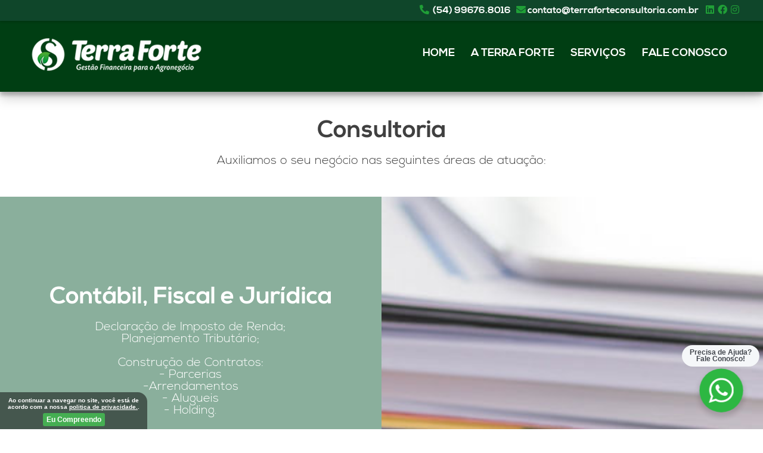

--- FILE ---
content_type: text/html; charset=UTF-8
request_url: https://www.terraforteconsultoria.com.br/site/servicos/consultoria/
body_size: 8547
content:
<style>
.bloco {
	width: 100vw;
	position: relative;
	left: 50%;
	right: 50%;
	margin-left: -50vw;
	margin-right: -50vw;
}
.blocoInterno {
	width: 1200px;
	height: auto;
	margin: 0 auto;
}

@media only screen and (max-width: 998px) {
.bloco, .blocoInterno {
	width: 100% !important;
	left: 0 !important;
	right: 0 !important;
	margin-left: 0 !important;
	margin-right: 0 !important;
	padding-top: 8px !important;
	padding-bottom: 5px !important;
}
}
.col2Intro {
	height: 563px;
	width: 50%;
	float: left;
	font-size: 20px;
	background-color: #8aaf9c;
	color: #fff !important;
	text-align: center;
}
.img1 {
	background-position: left;
	background-repeat: no-repeat;
	background-attachment: fixed;
	background-size: cover;
	width: 100%;
	height: 100%;
}
.img2 {
	background-position: right;
	background-repeat: no-repeat;
	background-attachment: fixed;
	background-size: cover;
	width: 100%;
	height: 100%;
}
.texto {
	width: 76%;
	margin: 0 auto;
	text-align: center;
	font-size: 20px;
	padding-bottom: 50px;
	padding-top: 50px;
}
.texto2 {
	padding-top: 149px;
	width: 76%;
	margin: 0 auto;
}

@media only screen and (max-width: 998px) {
.col2Intro {
	height: auto;
	width: 100%;
	float: left;
	font-size: 20px;
	background-color: #8aaf9c;
	color: #fff !important;
	text-align: center;
}
.img1 {
	background-position: left;
	background-repeat: no-repeat;
	background-attachment: inherit;
	background-size: cover;
	width: 100%;
	height: 275px;
}
.img2 {
	background-position: left;
	background-repeat: no-repeat;
	background-attachment: inherit;
	background-size: cover;
	width: 100%;
	height: 275px;
}
.texto {
	width: 89%;
	margin: 0 auto;
	text-align: center;
	font-size: 15px;
	padding-bottom: 26px;
	padding-top: 25px;
}
.texto2 {
	padding-top: 18px;
	width: 91%;
	margin: 0 auto;
	padding-bottom: 22px;
	font-size: 17px;
}
}
</style>
<style>
li.menu-item-168 {
	border-radius: 35px;
	margin-left: 45px !important;
	padding: 7px !important;
	margin-top: -8px !important;
	background: #209f37 !important;
	cursor: pointer !important;
}

@media only screen and (max-width: 998px) {
li.menu-item-168 {
	border-radius: 35px;
	margin-left: 0px !important;
	padding: 7px !important;
	margin-top: 0px !important;
	background: #209f37 !important;
	cursor: pointer !important;
}
}
ul.art-hmenu>li:before {
	display: none !important;
}
#topoInfos {
	margin-top: 0;
	color: #fff !important;
	position: fixed !important;
	z-index: 9999 !important;
	width: 100% !important;
	height: 30px !important;
	float: left;
	max-height: 100px !important;
	transition: 0.4s !important;
	background: #0f462a;
	padding-top: 5px !important;
	box-shadow: rgb(0 0 0 / 18%) 0px 2px 4px !important;
}
#topoInfos.efeitoScroll {
	display: none !important;
}

@media only screen and (max-width: 998px) {
#topoInfos {
	width: 100% !important;
	height: 20px !important;
	margin-top: 4px !important;
}
#topoInfos.efeitoScroll {
	display: none !important;
}
}
.topoInfosInterno {
	text-align: right;
	font-weight: bold;
	font-size: 16px;
	padding-top: 3px;
	width: 1200px;
	margin: 0 auto;
}
.topoInfosInterno a {
	text-decoration: none !important;
	color: #fff !important;
}

@media only screen and (max-width: 998px) {
.topoInfosInterno {
	text-align: center !important;
	font-weight: bold !important;
	font-size: 10px !important;
	padding-top: 0px !important;
	width: 100% !important;
	margin: 0 auto !important;
}
}
/**BARRA TOPO GERAL**/

#topo {
	margin-top: 34px;
	position: fixed !important;
	z-index: 999 !important;
	width: 100% !important;
	height: 120px !important;
	max-height: 120px !important;
	transition: 0.1s !important;
	background-color: #003e13;
	box-shadow: rgba(0, 0, 0, 0.19) 0px 10px 20px, rgba(0, 0, 0, 0.23) 0px 6px 6px !important;
}
#topo.efeitoScroll {
	max-height: 105px !important;
	background-color: #003e13;
	box-shadow: rgba(0, 0, 0, 0.19) 0px 10px 20px, rgba(0, 0, 0, 0.23) 0px 6px 6px !important;
	margin-top: -10px;
}

@media only screen and (max-width: 998px) {
#topo {
	display: none !important;
}
#topo.efeitoScroll {
	display: none !important;
}
}
/**LOGO**/

#logo-desktop {
	z-index: 999999999;
	position: fixed;
	max-height: 71px;
	margin-top: 46px;
	margin-left: -3px;
	padding: 10px;
	transition: 0.1s;
}
#logo-desktop.efeitoScroll {
    max-height: 71px;
    margin-top: 9px;
    margin-left: 3px;
    padding: 0px;
    transition: 0.1s;
}

@media only screen and (max-width: 998px) {
#logo-desktop {
	display: none !important;
}
}
.art-hmenu>li>a, .art-hmenu>li>a:link, .art-hmenu>li>a:visited, .art-hmenu>li>a.active, .art-hmenu>li>a:hover {
	font-size: 18px !important;
 
}
.art-nav {
	z-index: 9999 !important;
	position: fixed !important;
	bottom: auto !important;
	margin-bottom: 0px !important;
	margin-top: -11px !important;
	margin-left: 650px !important;
	margin-right: 0px !important;
	margin-top: 52px !important;
	text-align: inherit !important;
	transition: 0.2s;
	padding: 6px;
	border-radius-left: 62px;
}
.art-nav.efeitoScroll {
	margin-bottom: 0px !important;
	margin-left: 650px !important;
	margin-right: 0px !important;
	margin-top: 5px !important;
	transition: 0.1s;
}

@media only screen and (max-width: 998px) {
.hiddenFooter, .hiddenMobile {
	display: none !important;
}
}
.wa__popup_chat_box .wa__popup_heading {
	display: none !important;
}
</style>

<!DOCTYPE html>

<html lang="pt-BR" prefix="og: http://ogp.me/ns#">
<head>
<meta charset="UTF-8" />
<meta name="viewport" content="initial-scale = 1.0, maximum-scale = 1.0, user-scalable = no, width = device-width" />

<!--[if lt IE 9]><script src="/html5.js"></script><![endif]-->

<link rel="stylesheet" href="https://www.terraforteconsultoria.com.br/site/wp-content/themes/terraforte2023/style.css" media="screen" />
<link rel="pingback" href="https://www.terraforteconsultoria.com.br/site/xmlrpc.php" />
<title>Consultoria - Terra Forte - Gestão Financeira para o Agronegócio</title>

<!-- This site is optimized with the Yoast SEO plugin v7.0 - https://yoast.com/wordpress/plugins/seo/ -->
<link rel="canonical" href="https://www.terraforteconsultoria.com.br/site/servicos/consultoria/" />
<meta property="og:locale" content="pt_BR" />
<meta property="og:type" content="article" />
<meta property="og:title" content="Consultoria - Terra Forte - Gestão Financeira para o Agronegócio" />
<meta property="og:url" content="https://www.terraforteconsultoria.com.br/site/servicos/consultoria/" />
<meta property="og:site_name" content="Terra Forte - Gestão Financeira para o Agronegócio" />
<meta name="twitter:card" content="summary_large_image" />
<meta name="twitter:title" content="Consultoria - Terra Forte - Gestão Financeira para o Agronegócio" />
<!-- / Yoast SEO plugin. -->

<link rel='dns-prefetch' href='//s.w.org' />
<link rel="alternate" type="application/rss+xml" title="Feed para Terra Forte - Gestão Financeira para o Agronegócio &raquo;" href="https://www.terraforteconsultoria.com.br/site/feed/" />
<link rel="alternate" type="application/rss+xml" title="Feed de comentários para Terra Forte - Gestão Financeira para o Agronegócio &raquo;" href="https://www.terraforteconsultoria.com.br/site/comments/feed/" />
		<script type="text/javascript">
			window._wpemojiSettings = {"baseUrl":"https:\/\/s.w.org\/images\/core\/emoji\/11\/72x72\/","ext":".png","svgUrl":"https:\/\/s.w.org\/images\/core\/emoji\/11\/svg\/","svgExt":".svg","source":{"concatemoji":"https:\/\/www.terraforteconsultoria.com.br\/site\/wp-includes\/js\/wp-emoji-release.min.js?ver=4.9.23"}};
			!function(e,a,t){var n,r,o,i=a.createElement("canvas"),p=i.getContext&&i.getContext("2d");function s(e,t){var a=String.fromCharCode;p.clearRect(0,0,i.width,i.height),p.fillText(a.apply(this,e),0,0);e=i.toDataURL();return p.clearRect(0,0,i.width,i.height),p.fillText(a.apply(this,t),0,0),e===i.toDataURL()}function c(e){var t=a.createElement("script");t.src=e,t.defer=t.type="text/javascript",a.getElementsByTagName("head")[0].appendChild(t)}for(o=Array("flag","emoji"),t.supports={everything:!0,everythingExceptFlag:!0},r=0;r<o.length;r++)t.supports[o[r]]=function(e){if(!p||!p.fillText)return!1;switch(p.textBaseline="top",p.font="600 32px Arial",e){case"flag":return s([55356,56826,55356,56819],[55356,56826,8203,55356,56819])?!1:!s([55356,57332,56128,56423,56128,56418,56128,56421,56128,56430,56128,56423,56128,56447],[55356,57332,8203,56128,56423,8203,56128,56418,8203,56128,56421,8203,56128,56430,8203,56128,56423,8203,56128,56447]);case"emoji":return!s([55358,56760,9792,65039],[55358,56760,8203,9792,65039])}return!1}(o[r]),t.supports.everything=t.supports.everything&&t.supports[o[r]],"flag"!==o[r]&&(t.supports.everythingExceptFlag=t.supports.everythingExceptFlag&&t.supports[o[r]]);t.supports.everythingExceptFlag=t.supports.everythingExceptFlag&&!t.supports.flag,t.DOMReady=!1,t.readyCallback=function(){t.DOMReady=!0},t.supports.everything||(n=function(){t.readyCallback()},a.addEventListener?(a.addEventListener("DOMContentLoaded",n,!1),e.addEventListener("load",n,!1)):(e.attachEvent("onload",n),a.attachEvent("onreadystatechange",function(){"complete"===a.readyState&&t.readyCallback()})),(n=t.source||{}).concatemoji?c(n.concatemoji):n.wpemoji&&n.twemoji&&(c(n.twemoji),c(n.wpemoji)))}(window,document,window._wpemojiSettings);
		</script>
		<style type="text/css">
img.wp-smiley,
img.emoji {
	display: inline !important;
	border: none !important;
	box-shadow: none !important;
	height: 1em !important;
	width: 1em !important;
	margin: 0 .07em !important;
	vertical-align: -0.1em !important;
	background: none !important;
	padding: 0 !important;
}
</style>
<link rel='stylesheet' id='contact-form-7-css'  href='https://www.terraforteconsultoria.com.br/site/wp-content/plugins/globaltech-custom-master/assets/subplugins/contact-form-7/includes/css/styles.css?ver=4.3.1' type='text/css' media='all' />
<link rel='stylesheet' id='foobox-free-min-css'  href='https://www.terraforteconsultoria.com.br/site/wp-content/plugins/globaltech-custom-master/assets/subplugins/foobox-image-lightbox/free/css/foobox.free.min.css?ver=2.5.2' type='text/css' media='all' />
<link rel='stylesheet' id='nta-css-popup-css'  href='https://www.terraforteconsultoria.com.br/site/wp-content/plugins/globaltech-custom-master/assets/subplugins/whatsapp-for-wordpress/assets/css/style.css?ver=4.9.23' type='text/css' media='all' />
<link rel='stylesheet' id='cookie-bar-css-css'  href='https://www.terraforteconsultoria.com.br/site/wp-content/plugins/globaltech-custom-master/assets/subplugins/cookie-bar/css/cookie-bar.css?ver=4.9.23' type='text/css' media='all' />
<link rel='stylesheet' id='hover-css'  href='https://www.terraforteconsultoria.com.br/site/wp-content/plugins/globaltech-custom-master/assets/libs/hover/hover.css?ver=4.9.23' type='text/css' media='all' />
<link rel='stylesheet' id='ihover-css'  href='https://www.terraforteconsultoria.com.br/site/wp-content/plugins/globaltech-custom-master/assets/libs/ihover/ihover.css?ver=4.9.23' type='text/css' media='all' />
<link rel='stylesheet' id='animate_wow-css'  href='https://www.terraforteconsultoria.com.br/site/wp-content/plugins/globaltech-custom-master/assets/libs/animate-wow/animate.css?ver=4.9.23' type='text/css' media='all' />
<link rel='stylesheet' id='font_awesome5-css'  href='https://www.terraforteconsultoria.com.br/site/wp-content/plugins/globaltech-custom-master/assets/libs/font-awesome-5/font-awesome-5.css?ver=4.9.23' type='text/css' media='all' />
<link rel='stylesheet' id='wp-pagenavi-css'  href='https://www.terraforteconsultoria.com.br/site/wp-content/plugins/globaltech-custom-master/assets/subplugins/wp-pagenavi/pagenavi-css.css?ver=2.70' type='text/css' media='all' />
<!--[if lte IE 7]>
<link rel='stylesheet' id='style.ie7.css-css'  href='https://www.terraforteconsultoria.com.br/site/wp-content/themes/terraforte2023/style.ie7.css?ver=4.9.23' type='text/css' media='screen' />
<![endif]-->
<link rel='stylesheet' id='style.responsive.css-css'  href='https://www.terraforteconsultoria.com.br/site/wp-content/themes/terraforte2023/style.responsive.css?ver=4.9.23' type='text/css' media='all' />
<script type='text/javascript' src='https://www.terraforteconsultoria.com.br/site/wp-content/themes/terraforte2023/jquery.js?ver=4.9.23'></script>
<script type='text/javascript'>
/* <![CDATA[ */
var ntawaAjax = {"url":"https:\/\/www.terraforteconsultoria.com.br\/site\/wp-admin\/admin-ajax.php"};
/* ]]> */
</script>
<script type='text/javascript' src='https://www.terraforteconsultoria.com.br/site/wp-content/plugins/globaltech-custom-master/assets/subplugins/whatsapp-for-wordpress/assets/js/main.js?ver=4.9.23'></script>
<script type='text/javascript' src='https://www.terraforteconsultoria.com.br/site/wp-content/plugins/globaltech-custom-master/assets/subplugins/cookie-bar/js/cookie-bar.js?ver=1769062657'></script>
<script type='text/javascript' src='https://www.terraforteconsultoria.com.br/site/wp-content/plugins/globaltech-custom-master/assets/libs/animate-wow/wow.js?ver=4.9.23'></script>
<script type='text/javascript' src='https://www.terraforteconsultoria.com.br/site/wp-content/plugins/globaltech-custom-master/assets/libs/animate-wow/init-wow.js?ver=4.9.23'></script>
<script type='text/javascript' src='https://www.terraforteconsultoria.com.br/site/wp-content/plugins/globaltech-custom-master/assets/subplugins/foobox-image-lightbox/free/js/foobox.free.min.js?ver=2.5.2'></script>
<script type='text/javascript' src='https://www.terraforteconsultoria.com.br/site/wp-content/themes/terraforte2023/jquery-migrate-1.1.1.js?ver=4.9.23'></script>
<script type='text/javascript' src='https://www.terraforteconsultoria.com.br/site/wp-content/themes/terraforte2023/script.js?ver=4.9.23'></script>
<script type='text/javascript' src='https://www.terraforteconsultoria.com.br/site/wp-content/themes/terraforte2023/script.responsive.js?ver=4.9.23'></script>
<link rel='https://api.w.org/' href='https://www.terraforteconsultoria.com.br/site/wp-json/' />
<link rel="EditURI" type="application/rsd+xml" title="RSD" href="https://www.terraforteconsultoria.com.br/site/xmlrpc.php?rsd" />
<link rel="wlwmanifest" type="application/wlwmanifest+xml" href="https://www.terraforteconsultoria.com.br/site/wp-includes/wlwmanifest.xml" /> 
<link rel='shortlink' href='https://www.terraforteconsultoria.com.br/site/?p=25' />
<link rel="alternate" type="application/json+oembed" href="https://www.terraforteconsultoria.com.br/site/wp-json/oembed/1.0/embed?url=https%3A%2F%2Fwww.terraforteconsultoria.com.br%2Fsite%2Fservicos%2Fconsultoria%2F" />
<link rel="alternate" type="text/xml+oembed" href="https://www.terraforteconsultoria.com.br/site/wp-json/oembed/1.0/embed?url=https%3A%2F%2Fwww.terraforteconsultoria.com.br%2Fsite%2Fservicos%2Fconsultoria%2F&#038;format=xml" />
<script type="text/javascript">
	window._se_plugin_version = '8.1.6';
</script>

        <style>

            .wa__stt_offline{

                pointer-events: none;

            }



            .wa__button_text_only_me .wa__btn_txt{

                padding-top: 16px !important;

                padding-bottom: 15px !important;

            }



            .wa__popup_content_item .wa__cs_img_wrap{

                width: 48px;

                height: 48px;

            }



            .wa__popup_chat_box .wa__popup_heading{

                background: #2db742;

            }



            .wa__btn_popup .wa__btn_popup_icon{

                background: #2db742;

            }



            .wa__popup_chat_box .wa__stt{

                border-left: 2px solid  #2db742;

            }



            .wa__popup_chat_box .wa__popup_heading .wa__popup_title{

                color: #fff;

            }



            .wa__popup_chat_box .wa__popup_heading .wa__popup_intro{

                color: #fff;

                opacity: 0.8;

            }



            .wa__popup_chat_box .wa__popup_heading .wa__popup_intro strong{



            }



            


        </style>



        <link rel="shortcut icon" href="https://www.terraforteconsultoria.com.br/site/wp-content/themes/terraforte2023/favicon.ico" />


</head>

<body  class="cpt_servicos-template cpt_servicos-template-template-consultoria cpt_servicos-template-template-consultoria-php single single-cpt_servicos postid-25">
<div id="art-main">
<div id="topoInfos">
  <div align="right" class="topoInfosInterno"> <i class="fas fa-phone-alt" style="color:#209f37 !important;"></i>&nbsp;&nbsp;<a href="tel:+5554996768016">(54) 99676.8016</a>&nbsp;&nbsp; <i class="fas fa-envelope" style="color:#209f37 !important;"></i> contato@terraforteconsultoria.com.br &nbsp;&nbsp; <a href="https://www.linkedin.com/company/terra-forte-consultoria/about/" target="new"><i class="fab fa-linkedin" style="color:#209f37 !important;"></i></a>&nbsp;&nbsp;<a href="https://www.facebook.com/terraforte.consultoria/" target="new"><i class="fab fa-facebook" style="color:#209f37 !important;"></i></a>&nbsp;&nbsp;<a href="https://www.instagram.com/terraforte.consultoria/" target="new"><i class="fab fa-instagram" style="color:#209f37 !important;"></i></a> </div>
</div>
<div id="topo" class=""></div>
<div class="art-sheet clearfix">
<header class="art-header"> <a href="https://www.terraforteconsultoria.com.br/site/"><img id="logo-desktop" src="https://www.terraforteconsultoria.com.br/site/wp-content/themes/terraforte2023/images/logoDesktop.png"></a> <a href="https://www.terraforteconsultoria.com.br/site/"> <br>
  <div id="logo-mobile"></div>
  </a>
  

    <div class="art-shapes">
        
            </div>






<nav class="art-nav">
    
<ul class="art-hmenu menu-2">
	<li class="menu-item-22"><a title="Home" href="https://www.terraforteconsultoria.com.br/site/">Home</a>
	</li>
	<li class="menu-item-20"><a title="A Terra Forte" href="https://www.terraforteconsultoria.com.br/site/a-terra-forte/">A Terra Forte</a>
	</li>
	<li class="menu-item-27"><a title="Serviços" href="https://www.terraforteconsultoria.com.br/site/servicos/">Serviços</a>
	</li>
	<li class="menu-item-21"><a title="Fale Conosco" href="https://www.terraforteconsultoria.com.br/site/fale-conosco/">Fale Conosco</a>
	</li>
</ul>
 
    </nav>
                    
</header>
<div class="art-layout-wrapper">
<div class="art-content-layout">
<div class="art-content-layout-row">
<div class="art-layout-cell art-content">
<script>

$(function() {

  var header = $("#topo");

  $(window).scroll(function() {

    var scroll = $(window).scrollTop();

    if (scroll >= 50) {

      header.addClass("efeitoScroll");

    } else {

      header.removeClass("efeitoScroll");

    }

  });

});

$(function() {

  var header = $("#topoInfos");

  $(window).scroll(function() {

    var scroll = $(window).scrollTop();

    if (scroll >= 50) {

      header.addClass("efeitoScroll");

    } else {

      header.removeClass("efeitoScroll");

    }

  });

});



$(function() {

  var header = $(".art-nav");

  $(window).scroll(function() {

    var scroll = $(window).scrollTop();

    if (scroll >= 50) {

      header.addClass("efeitoScroll");

    } else {

      header.removeClass("efeitoScroll");

    }

  });

});



$(function() {

  var header = $("#logo-desktop");

  $(window).scroll(function() {

    var scroll = $(window).scrollTop();

    if (scroll >= 50) {

      header.addClass("efeitoScroll");

    } else {

      header.removeClass("efeitoScroll");

    }

  });

});

</script>
<div class="texto">
  <h1 align="center">
  Consultoria </h1> <br>
Auxiliamos o seu negócio nas seguintes áreas de atuação: </div>
<div class="bloco">



  <div class="col2Intro">
    <div class="texto2">
      <h1 align="center">
Contábil, Fiscal e Jurídica</h1>
      <br>
  Declaração de Imposto de Renda;<br>

Planejamento Tributário;
<br>
​
<br>
Construção de Contratos:
<br>
- Parcerias
<br>
-Arrendamentos
<br>
- Alugueis
<br>
- Holding.<br></div>
  </div>
  
  
    <div class="col2Intro">
    <div class="img2" style="background-image:url(https://www.terraforteconsultoria.com.br/site/wp-content/uploads/2023/06/aa.jpg);"></div>
  </div>
  
  
    <div class="col2Intro">
    <div class="img1" style="background-image:url(https://www.terraforteconsultoria.com.br/site/wp-content/uploads/2023/06/bb.jpg);"></div>
  </div>
  
  
  <div class="col2Intro">
    <div class="texto2">
      <h1 align="center">Planejamento Sucessório</h1>
      <br>
      ​

 
​

- Elaboração de Acordos Societários e Familiares;<br>

- Elaboração do Protocolo Familiar;
<br>
- Estruturação Patrimonial;
<br>
- Estruturação Tributária;
<br>
- Criação de Holdings Familiares;
<br>
- Criação do Fórum Familiar.</div>
  </div>

  
  
  
  
  
  
 
   <div class="col2Intro">
    <div class="texto2">
      <h1 align="center">Estruturação Tributária</h1>
      <br>
 

- Planejamento Tributário, Pessoa Física e Jurídica;<br>

- Transmissão de Bens, por Herança ou Doação, na Pessoa Física ou Pessoa Jurídica;<br>

 - Defesas Administrativas em Processos Fiscais;<br>

- Consultoria Fiscal.<br>
     
      
 </div>
  </div>
  
  
    <div class="col2Intro">
    <div class="img2" style="background-image:url(https://www.terraforteconsultoria.com.br/site/wp-content/uploads/2023/06/cc.jpg);"></div>
  </div>
  
   
  
  
  
 
</div>


                        </div>
                    </div>
                </div>
            </div>
    </div>
<footer class="art-footer">
  <div class="art-footer-inner"><div class="art-footer-text">
 <style>
footer a {
	color: #fff !important;
}
.wa__btn_popup {
	right: 35px !important;
}
.wa__btn_popup .wa__btn_popup_txt {
	font-weight: bold !important;
	width: 130px !important;
	right: 100% !important;
	text-align: center !important;
	font-size: 12px !important;
	top: 15px !important;
	padding: 7px 0 7px 0px !important;
	margin-right: -99px !important;
	margin-top: -56px !important;
	letter-spacing: inherit !important;
	line-height: 11px !important;
	border-radius: 20px !important;
	-webkit-border-radius: 20px !important;
	-moz-border-radius: 20px !important;
	transition: 0.4s ease all !important;
	-webkit-transition: 0.4s ease all !important;
	-moz-transition: 0.4s ease all !important;
}
.wa__btn_popup .wa__btn_popup_icon {
	width: 70px !important;
	height: 70px !important;
	animation: pulse 1.0s infinite !important;
	animation-direction: alternate !important;
	-webkit-animation-name: pulse !important;
	animation-name: pulse !important;
}
.wa__btn_popup .wa__btn_popup_icon:before {
	background-size: 40px auto !important;
	-webkit-background-size: 40px auto !important;
	-moz-background-size: 40px auto !important;
}
.art-footer {
	font-weight: bold !important;
}
.art-footer a {
	color: #fff !important;
	text-decoration: none !important;
}
.blocoFooter {
	width: 100%;
	overflow: hidden;
	color: #FFFFFF !important;
	text-align: center;
	margin: 0 auto;
}
.blocoInternoFooter {
	display: inline-table;
	float: left;
	width: 33.333%;
	overflow: hidden;
}

@media only screen and (max-width: 998px) {
.blocoInternoFooter {
	width: 100% !important;
	overflow: hidden;
}
}
.blocoFooterCentro {
	margin: 0 auto !important;
}
.enderecoFooter {
	color: #fff !important;
	font-size: 14px !important;
}
.mapaFooter {
	font-size: 12px !important;
}
.horarioFooter {
	color: #fff;
	font-size: 14px !important;
}
.emailFooter {
	font-size: 14px !important;
}
.redeSocialFooter {
	font-size: 25px !important;
	display: inline-block;
}
.telefoneFooter a {
	font-size: 24px !important;
}
.tituloFooter {
	color: #fff !important;
}
</style>

<div class="blocoFooter">
  <div class="blocoInternoFooter"><img src="https://www.terraforteconsultoria.com.br/site/wp-content/uploads/2023/06/lf.png"></div>
 
  
    <div class="blocoInternoFooter">
    <div class="enderecoFooter"> <i class="fas fa-map-marker-alt"></i> Av. General Neto, n°.443

<br>
      Centro - Passo Fundo/RS </div>
    <a href="https://www.google.com/maps/place/Av.+Gen.+Neto,+443+-+Centro,+Passo+Fundo+-+RS,+99010-023/@-28.2615799,-52.407778,3a,75y,54.93h,90t/data=!3m6!1e1!3m4!1sQ-u9ypnApJaA2gY-Z4_ZjQ!2e0!7i16384!8i8192!4m7!3m6!1s0x94e2bf7e389ea77b:0xf7aed7eaaedb6f6a!8m2!3d-28.2615286!4d-52.4076917!10e5!16s%2Fg%2F11bw444btn?entry=ttu" target="new">
    <p class="mapaFooter"><i class="fas fa-map-marked-alt"></i>  Ver mapa de localização</p>
    </a> <br>
    <h2 class="tituloFooter">Horários de Atendimento</h2>
    <p class="horarioFooter">
    <div align="center"><i class="fas fa-clock"></i> Seg. à Sex. das 08:00 ao 12:00 / 13:30 às 18:00</div>
    </p>
    <br>
    <p class="emailFooter"><a href="mailto:contato@terraforteconsultoria.com.br"><i class="fas fa-envelope"></i> contato@terraforteconsultoria.com.br</a></p>
  </div>
  
  
  
  <div class="blocoInternoFooter">
    <h2 class="tituloFooter">Siga-nos</h2>
    <a class="hvr-float-shadow redeSocialFooter linkFooter" href="https://www.linkedin.com/company/terra-forte-consultoria/about/" target="new"><i class="fab fa-linkedin"></i></a>   <a class="hvr-float-shadow redeSocialFooter linkFooter" href="https://www.facebook.com/terraforte.consultoria/" target="new"><i class="fab fa-facebook-square"></i></a>   <a class="hvr-float-shadow redeSocialFooter linkFooter" href="https://www.instagram.com/terraforte.consultoria/" target="new"><i class="fab fa-instagram"></i></a><br>
    <br>
    <div class="telefoneFooter"> <a href="tel:+5554996768016"><i class="fas fa-phone-alt"></i> <i class="fab fa-whatsapp"></i> (54) 99676.8016</a> </div>
  </div>
</div>
<div class="blocoFooterCentro"> <br>
  <a href="http://177.234.155.82/~terrafort4415/site/politica-de-privacidade">Política de Privacidade</a> <br>
  <br>
  Copyright © 2026 - Terra Forte - Todos os direitos reservados. </div>
<div align="right" style="width:100%; margin-top:-45px;">
  <link type="text/css" href="https://globaltech.com.br/logos/globaltech.css" rel="stylesheet" />
  <a href="https://www.globaltech.com.br" target="_blank" title="Desenvolvido por Globaltech Soluções Digitais"><img class="logo_branco_preto" src="https://globaltech.com.br/logos/camadaTransparente.png" width="56" height="53" /></a> </div>

</div>
</div>
</footer>

</div>


<div id="wp-footer">
	<div class="wa__btn_popup">
    <div class="wa__btn_popup_txt">Precisa de Ajuda?<br><b>Fale Conosco!</b></div>
    <div class="wa__btn_popup_icon"></div>
</div>
<div class="wa__popup_chat_box">
    <div class="wa__popup_heading">
        <div class="wa__popup_title">Iniciar conversa</div>
        <div class="wa__popup_intro">Clique em um dos nossos atendentes abaixo para conversar via <b>Whatsapp</b></a></div>
    </div>
    <!-- /.wa__popup_heading -->
    <div class="wa__popup_content wa__popup_content_left">
        <div class="wa__popup_notice">A equipe normalmente responde em alguns minutos.</div>
        
                
        <div class="wa__popup_content_list">
            				<div class="wa__popup_content_item ">
				<a target="_blank" href="https://web.whatsapp.com/send?phone=5554996768016" class="wa__stt wa__stt_online">
				                                <div class="wa__popup_avatar nta-default-avt">
                                <svg width="48px" height="48px" class="nta-whatsapp-default-avatar" version="1.1" id="Layer_1" xmlns="http://www.w3.org/2000/svg" xmlns:xlink="http://www.w3.org/1999/xlink" x="0px" y="0px"

    viewBox="0 0 512 512" style="enable-background:new 0 0 512 512;" xml:space="preserve">

    <path style="fill:#EDEDED;" d="M0,512l35.31-128C12.359,344.276,0,300.138,0,254.234C0,114.759,114.759,0,255.117,0

    S512,114.759,512,254.234S395.476,512,255.117,512c-44.138,0-86.51-14.124-124.469-35.31L0,512z"/>

    <path style="fill:#55CD6C;" d="M137.71,430.786l7.945,4.414c32.662,20.303,70.621,32.662,110.345,32.662

    c115.641,0,211.862-96.221,211.862-213.628S371.641,44.138,255.117,44.138S44.138,137.71,44.138,254.234

    c0,40.607,11.476,80.331,32.662,113.876l5.297,7.945l-20.303,74.152L137.71,430.786z"/>

    <path style="fill:#FEFEFE;" d="M187.145,135.945l-16.772-0.883c-5.297,0-10.593,1.766-14.124,5.297

    c-7.945,7.062-21.186,20.303-24.717,37.959c-6.179,26.483,3.531,58.262,26.483,90.041s67.09,82.979,144.772,105.048

    c24.717,7.062,44.138,2.648,60.028-7.062c12.359-7.945,20.303-20.303,22.952-33.545l2.648-12.359

    c0.883-3.531-0.883-7.945-4.414-9.71l-55.614-25.6c-3.531-1.766-7.945-0.883-10.593,2.648l-22.069,28.248

    c-1.766,1.766-4.414,2.648-7.062,1.766c-15.007-5.297-65.324-26.483-92.69-79.448c-0.883-2.648-0.883-5.297,0.883-7.062

    l21.186-23.834c1.766-2.648,2.648-6.179,1.766-8.828l-25.6-57.379C193.324,138.593,190.676,135.945,187.145,135.945"/>

</svg>                            </div>
                    
                        <div class="wa__popup_txt">
                            <div class="wa__member_name">Fale Conosco</div>
                            <!-- /.wa__member_name -->
                            <div class="wa__member_duty">Clique aqui!</div>
                            <!-- /.wa__member_duty -->
                                                    </div>
                        <!-- /.wa__popup_txt -->
                    </a>
                </div>
            
        </div>
        <!-- /.wa__popup_content_list -->
    </div>
    <!-- /.wa__popup_content -->
</div>
<!-- /.wa__popup_chat_box --><!-- Cookie Bar -->
<div id="eu-cookie-bar">Ao continuar a navegar no site, você está de acordo com a nossa <a href='https://www.terraforteconsultoria.com.br/site/politica-de-privacidade' target='_blank' rel='nofollow'>politica de privacidade.</a>. <button id="euCookieAcceptWP"  onclick="euAcceptCookiesWP();">Eu Compreendo</button></div>
<!-- End Cookie Bar -->
<script type='text/javascript' src='https://www.terraforteconsultoria.com.br/site/wp-includes/js/comment-reply.min.js?ver=4.9.23'></script>
<script type='text/javascript' src='https://www.terraforteconsultoria.com.br/site/wp-content/plugins/globaltech-custom-master/assets/subplugins/contact-form-7/includes/js/jquery.form.min.js?ver=3.51.0-2014.06.20'></script>
<script type='text/javascript'>
/* <![CDATA[ */
var _wpcf7 = {"loaderUrl":"https:\/\/www.terraforteconsultoria.com.br\/site\/wp-content\/plugins\/globaltech-custom-master\/assets\/subplugins\/contact-form-7\/images\/ajax-loader.gif","recaptchaEmpty":"Please verify that you are not a robot.","sending":"Sending ..."};
/* ]]> */
</script>
<script type='text/javascript' src='https://www.terraforteconsultoria.com.br/site/wp-content/plugins/globaltech-custom-master/assets/subplugins/contact-form-7/includes/js/scripts.js?ver=4.3.1'></script>
<script type='text/javascript' src='https://www.terraforteconsultoria.com.br/site/wp-includes/js/wp-embed.min.js?ver=4.9.23'></script>

            <script type="text/javascript">

                function isMobile()

                {

                    return (/Android|webOS|iPhone|iPad|iPod|Windows Phone|IEMobile|Mobile|BlackBerry/i.test(navigator.userAgent) ); 

                }

                var elm = jQuery('a[href*="whatsapp.com"]');

                jQuery.each(elm, function(index, value){

                    var item = jQuery(value).attr('href');

                    if(item.indexOf('chat') != -1){

                        //nothing

                    } else if (item.indexOf('web') != -1 && isMobile()){

                        var itemLink = item;

                        var newLink = itemLink.replace('web', 'api');

                        jQuery(value).attr("href", newLink);

                    } else if (item.indexOf('api') != -1 && !isMobile()){

                        var itemLink = item;

                        var newLink = itemLink.replace('api', 'web');

                        jQuery(value).attr("href", newLink);

                    } 

                });

            </script>

            <script type="text/foobox">/* Run FooBox FREE (v2.5.2) */
(function( FOOBOX, $, undefined ) {
  FOOBOX.o = {wordpress: { enabled: true }, countMessage:'image %index of %total', excludes:'.fbx-link,.nofoobox,.nolightbox,a[href*="pinterest.com/pin/create/button/"]', affiliate : { enabled: false }};
  FOOBOX.init = function() {
    $(".fbx-link").removeClass("fbx-link");
    $(".foogallery-container.foogallery-lightbox-foobox, .foogallery-container.foogallery-lightbox-foobox-free, .gallery, .wp-caption, a:has(img[class*=wp-image-]), .foobox").foobox(FOOBOX.o);
  };
}( window.FOOBOX = window.FOOBOX || {}, FooBox.$ ));

FooBox.ready(function() {

  jQuery("body").append("<span style=\"font-family:'foobox'; color:transparent; position:absolute; top:-1000em;\">f</span>");
  FOOBOX.init();
  jQuery('body').on('post-load', function(){ FOOBOX.init(); });

});
</script>
				<script type="text/javascript">
					if (window.addEventListener){
						window.addEventListener("DOMContentLoaded", function() {
							var arr = document.querySelectorAll("script[type='text/foobox']");
							for (var x = 0; x < arr.length; x++) {
								var script = document.createElement("script");
								script.type = "text/javascript";
								script.innerHTML = arr[x].innerHTML;
								arr[x].parentNode.replaceChild(script, arr[x]);
							}
						});
					} else {
						console.log("FooBox does not support the current browser.");
					}
				</script>
					<!-- 54 queries. 0,231 seconds. -->
</div>
</body>
</html>



--- FILE ---
content_type: text/css
request_url: https://www.terraforteconsultoria.com.br/site/wp-content/themes/terraforte2023/style.css
body_size: 9378
content:
/*
Theme Name: terraforte2023
Version: 1.0
Author: Globaltech Soluções Digitais
Author URI: https://www.globaltech.com.br
*/

@media only screen and (max-width: 998px) {
img.fg-image {
	width: 85px !important;
}
}
img.wpcf7-form-control.wpcf7-captchac.wpcf7-captcha-captcha {
	width: 138px !important;
	height: 37px !important;
	margin-top: 4px !important;
	margin-left: 12px !important;
	margin-bottom: 8px !important;
}

@media only screen and (max-width: 998px) {
img.wpcf7-form-control.wpcf7-captchac.wpcf7-captcha-captcha {
	height: 30px !important;
}
}
.formCol3 {
	width: 377px;
	float: left !important;
	padding: 4px;
	font-size: 18px;
	font-weight: bold;
}

@media only screen and (max-width: 998px) {
.formCol3 {
	width: 100%;
	float: left !important;
	padding: 0px;
	font-size: 18px;
	font-weight: bold;
}
}
.formCol2 {
	width: 385px;
	float: left;
	padding: 7px;
	font-size: 18px;
	font-weight: bold;
	color: #fff !important;
}

@media only screen and (max-width: 998px) {
.formCol2 {
	width: 100%;
	float: left;
	padding: 0px;
	font-size: 18px;
	font-weight: bold;
}
}
.formColFull {
	width: 1185px;
	float: left;
	padding: 5px;
	font-size: 18px;
	font-weight: bold;
}

@media only screen and (max-width: 998px) {
.formColFull {
	width: 100%;
	float: left;
	padding: 0px;
	font-size: 18px;
	font-weight: bold;
}
}
#art-main {
	background: #fff !important;
}
.art-postcontent h1 {
	font-size: 37px !important;
}
article#post-9 {
	background: #c7c7c7 !important;
	border-radius: 25px;
}

@media only screen and (max-width: 998px) {
img.fg-image {
	width: 85px !important;
}
}
img.wpcf7-form-control.wpcf7-captchac.wpcf7-captcha-captcha {
	width: 138px !important;
	height: 37px !important;
	margin-top: 4px !important;
	margin-left: 12px !important;
	margin-bottom: 8px !important;
}

@media only screen and (max-width: 998px) {
img.wpcf7-form-control.wpcf7-captchac.wpcf7-captcha-captcha {
	height: 30px !important;
}
}
.formCol4 {
	width: 573px;
	float: left !important;
	padding: 4px;
	font-size: 18px;
	font-weight: bold;
}

@media only screen and (max-width: 998px) {
.formCol4 {
	width: 100%;
	float: left !important;
	padding: 0px;
	font-size: 18px;
	font-weight: bold;
}
}
.formCol2 {
	width: 385px;
	float: left;
	padding: 7px;
	font-size: 18px;
	font-weight: bold;
}

@media only screen and (max-width: 998px) {
.formCol2 {
	width: 100%;
	float: left;
	padding: 0px;
	font-size: 18px;
	font-weight: bold;
}
}
.formColFull {
	width: 1154px;
	float: left;
	padding: 5px;
	font-size: 18px;
	font-weight: bold;
}

@media only screen and (max-width: 998px) {
.formColFull {
	width: 100%;
	float: left;
	padding: 0px;
	font-size: 18px;
	font-weight: bold;
}
}
.nocomments {
	display: none !important;
}
.art-postcontent h2 a {
	font-weight: bold !important;
	font-family: 'Nexa' !important;
}
.col2 {
	width: 50%;
	float: left;
	padding: 5px;
}
.navigation {
	display: none !important;
}
@font-face {
	font-family: 'Nexa';
	src: url('fonts/hinted-NexaBold.eot');
	src: local('Nexa Bold'), local('NexaBold'), url('fonts/hinted-NexaBold.eot?#iefix') format('embedded-opentype'), url('fonts/hinted-NexaBold.woff2') format('woff2'), url('fonts/hinted-NexaBold.woff') format('woff'), url('fonts/hinted-NexaBold.ttf') format('truetype'), url('fonts/hinted-NexaBold.svg#NexaBold') format('svg');
	font-weight: bold;
	font-style: normal;
}
@font-face {
	font-family: 'Nexa';
	src: url('fonts/hinted-NexaLight.eot');
	src: local('Nexa Light'), local('NexaLight'), url('fonts/hinted-NexaLight.eot?#iefix') format('embedded-opentype'), url('fonts/hinted-NexaLight.woff2') format('woff2'), url('fonts/hinted-NexaLight.woff') format('woff'), url('fonts/hinted-NexaLight.ttf') format('truetype'), url('fonts/hinted-NexaLight.svg#NexaLight') format('svg');
	font-weight: 300;
	font-style: normal;
}
#art-main {
	background: #FFFFFF;
	margin: 0 auto;
	font-size: 16px;
	font-family: 'Nexa';
	font-weight: normal;
	font-style: normal;
	position: relative;
	width: 100%;
	min-height: 100%;
	left: 0;
	top: 0;
	cursor: default;
	overflow: hidden;
}
table, ul.art-hmenu {
	font-size: 16px;
	font-family: 'Nexa';
	font-weight: normal;
	font-style: normal;
}
h1, h2, h3, h4, h5, h6, p, a, ul, ol, li {
	margin: 0;
	padding: 0;
}
/* Reset buttons border. It's important for input and button tags. 

 * border-collapse should be separate for shadow in IE. 

 */

.art-button {
	border: 0;
	border-collapse: separate;
	-webkit-background-origin: border !important;
	-moz-background-origin: border !important;
	background-origin: border-box !important;
	background: #A1ADBA;
	-webkit-border-radius: 3px;
	-moz-border-radius: 3px;
	border-radius: 3px;
	border-width: 0;
	padding: 0 21px;
	margin: 0 auto;
	height: 25px;
}
.art-postcontent, .art-postheadericons, .art-postfootericons, .art-blockcontent, ul.art-vmenu a {
	text-align: left;
}
.art-postcontent, .art-postcontent li, .art-postcontent table, .art-postcontent a, .art-postcontent a:link, .art-postcontent a:visited, .art-postcontent a.visited, .art-postcontent a:hover, .art-postcontent a.hovered {
	font-family: 'Nexa' !important;
	text-align: justify !important;
	line-height: 175% !important;
	font-size: 18px !important;
	font-weight: bold !important;
}
.art-postcontent p {
	margin: 13px 0;
}
.art-postcontent h1, .art-postcontent h1 a, .art-postcontent h1 a:link, .art-postcontent h1 a:visited, .art-postcontent h1 a:hover, .art-postcontent h2, .art-postcontent h2 a, .art-postcontent h2 a:link, .art-postcontent h2 a:visited, .art-postcontent h2 a:hover, .art-postcontent h3, .art-postcontent h3 a, .art-postcontent h3 a:link, .art-postcontent h3 a:visited, .art-postcontent h3 a:hover, .art-postcontent h4, .art-postcontent h4 a, .art-postcontent h4 a:link, .art-postcontent h4 a:visited, .art-postcontent h4 a:hover, .art-postcontent h5, .art-postcontent h5 a, .art-postcontent h5 a:link, .art-postcontent h5 a:visited, .art-postcontent h5 a:hover, .art-postcontent h6, .art-postcontent h6 a, .art-postcontent h6 a:link, .art-postcontent h6 a:visited, .art-postcontent h6 a:hover, .art-blockheader .t, .art-blockheader .t a, .art-blockheader .t a:link, .art-blockheader .t a:visited, .art-blockheader .t a:hover, .art-vmenublockheader .t, .art-vmenublockheader .t a, .art-vmenublockheader .t a:link, .art-vmenublockheader .t a:visited, .art-vmenublockheader .t a:hover, .art-headline, .art-headline a, .art-headline a:link, .art-headline a:visited, .art-headline a:hover, .art-slogan, .art-slogan a, .art-slogan a:link, .art-slogan a:visited, .art-slogan a:hover, .art-postheader, .art-postheader a, .art-postheader a:link, .art-postheader a:visited, .art-postheader a:hover {
	font-size: 22px;
	font-family: 'Nexa';
	font-weight: normal;
	font-style: normal;
	line-height: 120%;
}
.art-postcontent a, .art-postcontent a:link {
	font-family: 'Nexa';
	text-decoration: none;
	color: #808080;
}
.art-postcontent a:visited, .art-postcontent a.visited {
	font-family: 'Nexa';
	text-decoration: none;
	color: #9C9C9C;
}
.art-postcontent a:hover, .art-postcontent a.hover {
	font-family: 'Nexa';
	text-decoration: underline;
	color: #9C9C9C;
}
.art-postcontent h1 {
	color: #991a26;
	margin: 10px 0 0;
	font-size: 26px;
	font-family: 'Nexa';
}
.art-blockcontent h1 {
	margin: 10px 0 0;
	font-size: 26px;
	font-family: 'Nexa';
}
.art-postcontent h1 a, .art-postcontent h1 a:link, .art-postcontent h1 a:hover, .art-postcontent h1 a:visited, .art-blockcontent h1 a, .art-blockcontent h1 a:link, .art-blockcontent h1 a:hover, .art-blockcontent h1 a:visited {
	font-size: 26px;
	font-family: 'Nexa';
}
.art-postcontent h2 {
	color: #991a26;
	margin: 10px 0 0;
	font-size: 22px;
	font-family: 'Nexa';
}
.art-blockcontent h2 {
	margin: 10px 0 0;
	font-size: 22px;
	font-family: 'Nexa';
}
.art-postcontent h2 a, .art-postcontent h2 a:link, .art-postcontent h2 a:hover, .art-postcontent h2 a:visited, .art-blockcontent h2 a, .art-blockcontent h2 a:link, .art-blockcontent h2 a:hover, .art-blockcontent h2 a:visited {
	font-size: 22px;
	font-family: 'Nexa';
}
.art-postcontent h3 {
	color: #991a26;
	margin: 10px 0 0;
	font-size: 25px;
	font-family: 'Nexa';
	font-weight: bold;
	text-transform: uppercase;
}
.art-blockcontent h3 {
	margin: 10px 0 0;
	font-size: 20px;
	font-family: 'Nexa';
}
.art-postcontent h3 a, .art-postcontent h3 a:link, .art-postcontent h3 a:hover, .art-postcontent h3 a:visited, .art-blockcontent h3 a, .art-blockcontent h3 a:link, .art-blockcontent h3 a:hover, .art-blockcontent h3 a:visited {
	font-size: 20px;
	font-family: 'Nexa';
}
.art-postcontent h4 {
	color: #696969;
	margin: 10px 0 0;
	font-size: 18px;
	font-family: 'Nexa';
}
.art-blockcontent h4 {
	margin: 10px 0 0;
	font-size: 18px;
	font-family: 'Nexa';
}
.art-postcontent h4 a, .art-postcontent h4 a:link, .art-postcontent h4 a:hover, .art-postcontent h4 a:visited, .art-blockcontent h4 a, .art-blockcontent h4 a:link, .art-blockcontent h4 a:hover, .art-blockcontent h4 a:visited {
	font-size: 18px;
	font-family: 'Nexa';
}
.art-postcontent h5 {
	color: #696969;
	margin: 10px 0 0;
	font-size: 15px;
	font-family: 'Nexa';
}
.art-blockcontent h5 {
	margin: 10px 0 0;
	font-size: 15px;
	font-family: 'Nexa';
}
.art-postcontent h5 a, .art-postcontent h5 a:link, .art-postcontent h5 a:hover, .art-postcontent h5 a:visited, .art-blockcontent h5 a, .art-blockcontent h5 a:link, .art-blockcontent h5 a:hover, .art-blockcontent h5 a:visited {
	font-size: 15px;
	font-family: 'Nexa';
}
.art-postcontent h6 {
	color: #B8B8B8;
	margin: 10px 0 0;
	font-size: 13px;
	font-family: 'Nexa';
}
.art-blockcontent h6 {
	margin: 10px 0 0;
	font-size: 13px;
	font-family: 'Nexa';
}
.art-postcontent h6 a, .art-postcontent h6 a:link, .art-postcontent h6 a:hover, .art-postcontent h6 a:visited, .art-blockcontent h6 a, .art-blockcontent h6 a:link, .art-blockcontent h6 a:hover, .art-blockcontent h6 a:visited {
	font-size: 13px;
	font-family: 'Nexa';
}
header, footer, article, nav, #art-hmenu-bg, .art-sheet, .art-hmenu a, .art-vmenu a, .art-slidenavigator > a, .art-checkbox:before, .art-radiobutton:before {
	-webkit-background-origin: border !important;
	-moz-background-origin: border !important;
	background-origin: border-box !important;
}
header, footer, article, nav, #art-hmenu-bg, .art-sheet, .art-slidenavigator > a, .art-checkbox:before, .art-radiobutton:before {
	display: block;
	-webkit-box-sizing: border-box;
	-moz-box-sizing: border-box;
	box-sizing: border-box;
}
ul {
	list-style-type: none;
}
ol {
	list-style-position: inside;
}
html, body {
	height: 100%;
}
/**

 * 2. Prevent iOS text size adjust after orientation change, without disabling

 *    user zoom.

 * https://github.com/necolas/normalize.css

 */



html {
	-ms-text-size-adjust: 100%;
	/* 2 */

	-webkit-text-size-adjust: 100%;
/* 2 */}
body {
	padding: 0;
	margin: 0;
	min-width: 1200px;
	color: #404040;
}
.art-header:after, #art-header-bg:after, .art-layout-cell:after, .art-layout-wrapper:after, .art-footer:after, .art-nav:after, #art-hmenu-bg:after, .art-sheet:after, .cleared, .clearfix:after {
	clear: both;
	display: table;
	content: '';
}
form {
	padding: 0;
	margin: 0;
}
table.position {
	position: relative;
	width: 100%;
	table-layout: fixed;
}
li h1, .art-postcontent li h1, .art-blockcontent li h1 {
	margin: 1px;
}
li h2, .art-postcontent li h2, .art-blockcontent li h2 {
	margin: 1px;
}
li h3, .art-postcontent li h3, .art-blockcontent li h3 {
	margin: 1px;
}
li h4, .art-postcontent li h4, .art-blockcontent li h4 {
	margin: 1px;
}
li h5, .art-postcontent li h5, .art-blockcontent li h5 {
	margin: 1px;
}
li h6, .art-postcontent li h6, .art-blockcontent li h6 {
	margin: 1px;
}
li p, .art-postcontent li p, .art-blockcontent li p {
	margin: 1px;
}
.art-shapes {
	position: absolute;
	top: 0;
	right: 0;
	bottom: 0;
	left: 0;
	overflow: hidden;
	z-index: 0;
}
.art-slider-inner {
	position: relative;
	overflow: hidden;
	width: 100%;
	height: 100%;
}
.art-slidenavigator > a {
	display: inline-block;
	vertical-align: middle;
	outline-style: none;
	font-size: 1px;
}
.art-slidenavigator > a:last-child {
	margin-right: 0 !important;
}
#art-header-bg {
	position: absolute;
	overflow: hidden;
	left: 0;
	margin: 0 auto;
	width: 100%;
	height: 100px;
	z-index: auto;
	background-position: center top;
	background-image: url('images/header.png');
	background-repeat: no-repeat;
}
.art-sheet {
	margin: 0 auto;
	position: relative;
	cursor: auto;
	width: 1200px;
	z-index: auto !important;
}
.art-header {
	margin: 0 auto;
	background-repeat: no-repeat;
	height: 100px;
	background-image: url('images/header.png');
	background-position: center top;
	position: relative;
	z-index: auto !important;
}
.custom-responsive .art-header {
	background-image: url('images/header.png');
	background-position: center top;
}
.default-responsive .art-header, .default-responsive #art-header-bg {
	background-image: url('images/header.png');
	background-position: center center;
	background-size: cover;
}
.art-header>.widget {
	position: absolute;
	z-index: 101;
}
.art-nav {
	position: absolute;
	margin: 0;
	bottom: 33px;
	width: 100%;
	z-index: 100;
	text-align: right;
}
ul.art-hmenu a, ul.art-hmenu a:link, ul.art-hmenu a:visited, ul.art-hmenu a:hover {
	outline: none;
	position: relative;
	z-index: 11;
}
ul.art-hmenu, ul.art-hmenu ul {
	display: block;
	margin: 0;
	padding: 0;
	border: 0;
	list-style-type: none;
}
ul.art-hmenu li {
	position: relative;
	z-index: 5;
	display: block;
	float: left;
	background: none;
	margin: 0;
	padding: 0;
	border: 0;
}
ul.art-hmenu li:hover {
	z-index: 10000;
	white-space: normal;
}
ul.art-hmenu:after, ul.art-hmenu ul:after {
	content: ".";
	height: 0;
	display: block;
	visibility: hidden;
	overflow: hidden;
	clear: both;
}
ul.art-hmenu, ul.art-hmenu ul {
	min-height: 0;
}
ul.art-hmenu {
	display: inline-block;
	vertical-align: bottom;
}
.art-nav:before {
	content: ' ';
}
nav.art-nav {
	border-top-left-radius: 0;
	border-top-right-radius: 0;
}
.art-hmenu-extra1 {
	position: relative;
	display: block;
	float: left;
	width: auto;
	height: auto;
	background-position: center;
}
.art-hmenu-extra2 {
	position: relative;
	display: block;
	float: right;
	width: auto;
	height: auto;
	background-position: center;
}
.art-menuitemcontainer {
	margin: 0 auto;
}
ul.art-hmenu>li {
	margin-left: 7px;
}
ul.art-hmenu>li:first-child {
	margin-left: 3px;
}
ul.art-hmenu>li:last-child, ul.art-hmenu>li.last-child {
	margin-right: 3px;
}
ul.art-hmenu>li>a {
	-webkit-border-radius: 12px 0;
	-moz-border-radius: 12px 0;
	border-radius: 12px 0;
	padding: 0 10px;
	margin: 0 auto;
	position: relative;
	display: block;
	height: 32px;
	cursor: pointer;
	text-decoration: none;
	color: #fff;
	line-height: 32px;
	text-align: center;
}
.art-hmenu>li>a, .art-hmenu>li>a:link, .art-hmenu>li>a:visited, .art-hmenu>li>a.active, .art-hmenu>li>a:hover {
	font-size: 14px;
	font-family: 'Nexa' !important;
	text-transform: uppercase !important;
	text-align: left;
	font-weight: bold !important;
}
ul.art-hmenu>li>a.active {
	-webkit-border-radius: 12px 0;
	-moz-border-radius: 12px 0;
	border-radius: 12px 0;
	padding: 0 10px;
	margin: 0 auto;
	color: #209f37 !important;
	text-decoration: underline !important;
	font-weight: bold !important;
}
ul.art-hmenu>li>a:visited, ul.art-hmenu>li>a:hover, ul.art-hmenu>li:hover>a {
	text-decoration: underline !important;
}
ul.art-hmenu>li>a:hover, .desktop ul.art-hmenu>li:hover>a {
	-webkit-border-radius: 12px 0;
	-moz-border-radius: 12px 0;
	border-radius: 12px 0;
	padding: 0 10px;
	margin: 0 auto;
}
ul.art-hmenu>li>a:hover, .desktop ul.art-hmenu>li:hover>a {
	color: #1e6e37 !important;
	text-decoration: underline !important;
	font-weight: bold !important;
}
ul.art-hmenu>li:before {
	position: absolute;
	display: block;
	content: ' ';
	top: 0;
	left: -7px;
	width: 7px;
	height: 32px;
	background: url('images/menuseparator.png') center center no-repeat;
}
ul.art-hmenu>li:first-child:before {
	display: none;
}
ul.art-hmenu li li a {
	background: #7D7D7D;
	-webkit-border-radius: 5px;
	-moz-border-radius: 5px;
	border-radius: 5px;
	padding: 0 10px;
	margin: 0 auto;
}
ul.art-hmenu li li {
	float: none;
	width: auto;
	margin-top: 2px;
	margin-bottom: 2px;
}
.desktop ul.art-hmenu li li ul>li:first-child {
	margin-top: 0;
}
ul.art-hmenu li li ul>li:last-child {
	margin-bottom: 0;
}
.art-hmenu ul a {
	display: block;
	white-space: nowrap;
	height: 25px;
	min-width: 7em;
	border: 0 solid transparent;
	text-align: left;
	line-height: 25px;
	color: #FFFFFF;
	font-size: 13px;
	font-family: 'Nexa';
	text-decoration: none;
	margin: 0;
}
.art-hmenu ul a:link, .art-hmenu ul a:visited, .art-hmenu ul a.active, .art-hmenu ul a:hover {
	text-align: left;
	line-height: 25px;
	color: #FFFFFF;
	font-size: 13px;
	font-family: 'Nexa';
	text-decoration: none;
	margin: 0;
}
ul.art-hmenu li li:after {
	display: block;
	position: absolute;
	content: ' ';
	height: 0;
	top: -1px;
	left: 0;
	right: 0;
	z-index: 1;
	border-bottom: 1px dotted #FFFFFF;
}
.desktop ul.art-hmenu li li:first-child:before, .desktop ul.art-hmenu li li:first-child:after {
	display: none;
}
ul.art-hmenu ul li a:hover, .desktop ul.art-hmenu ul li:hover>a {
	background: #FFFFFF;
	-webkit-border-radius: 5px;
	-moz-border-radius: 5px;
	border-radius: 5px;
	margin: 0 auto;
}
.art-hmenu ul a:hover {
	text-decoration: none;
	color: #575757;
}
.desktop .art-hmenu ul li:hover>a {
	color: #575757;
}
ul.art-hmenu ul:before {
	background: #7D7D7D;
	-webkit-border-radius: 5px;
	-moz-border-radius: 5px;
	border-radius: 5px;
	margin: 0 auto;
	display: block;
	position: absolute;
	content: ' ';
	z-index: 1;
}
.desktop ul.art-hmenu li:hover>ul {
	visibility: visible;
	top: 100%;
}
.desktop ul.art-hmenu li li:hover>ul {
	top: 0;
	left: 100%;
}
ul.art-hmenu ul {
	visibility: hidden;
	position: absolute;
	z-index: 10;
	left: 0;
	top: 0;
	background-image: url('images/spacer.gif');
}
.desktop ul.art-hmenu>li>ul {
	padding: 18px 35px 35px 35px;
	margin: -10px 0 0 -30px;
}
.desktop ul.art-hmenu ul ul {
	padding: 35px 35px 35px 16px;
	margin: -35px 0 0 -5px;
}
.desktop ul.art-hmenu ul.art-hmenu-left-to-right {
	right: auto;
	left: 0;
	margin: -10px 0 0 -30px;
}
.desktop ul.art-hmenu ul.art-hmenu-right-to-left {
	left: auto;
	right: 0;
	margin: -10px -30px 0 0;
}
.desktop ul.art-hmenu li li:hover>ul.art-hmenu-left-to-right {
	right: auto;
	left: 100%;
}
.desktop ul.art-hmenu li li:hover>ul.art-hmenu-right-to-left {
	left: auto;
	right: 100%;
}
.desktop ul.art-hmenu ul ul.art-hmenu-left-to-right {
	right: auto;
	left: 0;
	padding: 35px 35px 35px 16px;
	margin: -35px 0 0 -5px;
}
.desktop ul.art-hmenu ul ul.art-hmenu-right-to-left {
	left: auto;
	right: 0;
	padding: 35px 16px 35px 35px;
	margin: -35px -5px 0 0;
}
.desktop ul.art-hmenu li ul>li:first-child {
	margin-top: 0;
}
.desktop ul.art-hmenu li ul>li:last-child {
	margin-bottom: 0;
}
.desktop ul.art-hmenu ul ul:before {
	border-radius: 5px;
	top: 30px;
	bottom: 30px;
	right: 30px;
	left: 11px;
}
.desktop ul.art-hmenu>li>ul:before {
	top: 13px;
	right: 30px;
	bottom: 30px;
	left: 30px;
}
.desktop ul.art-hmenu>li>ul.art-hmenu-left-to-right:before {
	right: 30px;
	left: 30px;
}
.desktop ul.art-hmenu>li>ul.art-hmenu-right-to-left:before {
	right: 30px;
	left: 30px;
}
.desktop ul.art-hmenu ul ul.art-hmenu-left-to-right:before {
	right: 30px;
	left: 11px;
}
.desktop ul.art-hmenu ul ul.art-hmenu-right-to-left:before {
	right: 11px;
	left: 30px;
}
.desktop ul.art-hmenu>li.ext>a {
	white-space: nowrap;
}
.desktop ul.art-hmenu>li.ext>a:hover, .desktop ul.art-hmenu>li.ext:hover>a, .desktop ul.art-hmenu>li.ext:hover>a.active {
	background: none;
	/* default padding + border size */

	padding: 0 10px 0 10px;
	/* margin for shadow */

	margin: -0 -0 0 -0;
	overflow: hidden;
	position: relative;
	border: none;
	border-radius: 0;
	box-shadow: none;
	color: #FFFFFF;
}
.desktop ul.art-hmenu>li.ext>a:hover:before, .desktop ul.art-hmenu>li.ext:hover>a:before, .desktop ul.art-hmenu>li.ext:hover>a.active:before {
	position: absolute;
	content: ' ';
	/* top, right, left - for shadow */

	top: 0;
	right: 0;
	left: 0;
	/* border + shadow */

	bottom: -0;
	background-color: #7D7D7D;
	border: 0 solid transparent;
	border-top-left-radius: 5px;
	border-top-right-radius: 5px;
	box-shadow: 0 0 0 rgba(0, 0, 0, 0.8);
	z-index: -1;
}
.desktop ul.art-hmenu>li.ext:hover>ul {
	top: 35px;
	padding-top: 5px;
	/* menu bar padding */

	margin-top: 0;
}
.desktop ul.art-hmenu>li.ext:hover>ul:before {
	/* border + shadow */

	top: -0;
	clip: rect(5px, auto, auto, auto);
	border-top-left-radius: 0;
	border-top-right-radius: 0;
	box-shadow: 0 0 0 rgba(0, 0, 0, 0.8);
}
ul.art-hmenu>li.ext>.ext-r, ul.art-hmenu>li.ext>.ext-l, ul.art-hmenu>li.ext>.ext-m, ul.art-hmenu>li.ext>.ext-off {
	display: none;
	z-index: 12;
	-webkit-box-sizing: border-box;
	-moz-box-sizing: border-box;
	box-sizing: border-box;
}
.desktop ul.art-hmenu>li.ext>ul {
	z-index: 13;
}
.desktop ul.art-hmenu>li.ext.ext-r:hover>.ext-r, .desktop ul.art-hmenu>li.ext.ext-l:hover>.ext-l {
	position: absolute;
	display: block;
	overflow: hidden;
	/* size of radius 

   * if size if 0 we should now generate script 

   * that adds ext-r and ext-m divs

   */

	height: 5px;
	top: 35px;
	padding-top: 0;
	margin-top: -0;
/* border width + shadow */}
.desktop ul.art-hmenu>li.ext:hover>.ext-r:before, .desktop ul.art-hmenu>li.ext:hover>.ext-l:before {
	position: absolute;
	content: ' ';
	top: 0;
	/* border + shadow */

	bottom: -0;
	background-color: #7D7D7D;
	border: 0 solid transparent;
	box-shadow: 0 0 0 rgba(0, 0, 0, 0.8);
}
.desktop ul.art-hmenu>li.ext.ext-r:hover>.ext-r {
	left: 100%;
	right: auto;
	padding-left: 0;
	margin-left: 0;
	padding-right: 0;
	margin-right: -0;
/* only shadow */}
.desktop ul.art-hmenu>li.ext.ext-r:hover>.ext-r:before {
	right: 0;
	left: -0;
	border-top-left-radius: 0;
	border-top-right-radius: 5px;
}
.desktop ul.art-hmenu>li.ext.ext-l:hover>.ext-l {
	right: 100%;
	left: auto;
	padding-right: 0;
	margin-right: 0;
	padding-left: 0;
	margin-left: -0;
/* only shadow */}
.desktop ul.art-hmenu>li.ext.ext-l:hover>.ext-l:before {
	right: -0;
	left: 0;
	border-top-right-radius: 0;
	border-top-left-radius: 5px;
}
.desktop ul.art-hmenu>li.ext:hover>.ext-m, .desktop ul.art-hmenu>li.ext:hover>.ext-off {
	position: absolute;
	display: block;
	overflow: hidden;
	height: 5px;
	top: 100%;
}
.desktop ul.art-hmenu>li.ext.ext-r:hover>.ext-m {
	/* shadow offset */

	left: -0;
	right: 0;
	/* shadow offset */

	padding-right: 0;
	padding-left: 0;
}
.desktop ul.art-hmenu>li.ext:hover>.ext-off {
	/* shadow offset */

	left: -0;
	right: -0;
	/* shadow offset */

	padding-left: 0;
	padding-right: 0;
	height: 3px;
}
.desktop ul.art-hmenu>li.ext.ext-l:hover>.ext-m {
	/* shadow offset */

	right: -0;
	left: 0;
	/* shadow offset */

	padding-left: 0;
	padding-right: 0;
}
.desktop ul.art-hmenu>li.ext.ext-l.ext-r:hover>.ext-m {
	/* shadow offset */

	right: -0;
	left: -0;
	/* shadow offset */

	padding-left: 0;
	padding-right: 0;
}
.desktop ul.art-hmenu>li.ext:hover>.ext-m {
	top: 35px;
}
.desktop ul.art-hmenu>li.ext:hover>.ext-off:before {
	right: 0;
	left: 0;
	position: absolute;
	content: ' ';
	top: -0;
	bottom: -0;
	/* shadow offset */

	background-color: #7D7D7D;
	border: 0 solid transparent;
	box-shadow: 0 0 0 rgba(0, 0, 0, 0.8);
}
.desktop ul.art-hmenu>li.ext:hover>.ext-m:before {
	position: absolute;
	content: ' ';
	top: -0;
	bottom: -0;
	/* shadow offset */

	background-color: #7D7D7D;
	border: 0 solid transparent;
	box-shadow: 0 0 0 rgba(0, 0, 0, 0.8);
}
.desktop ul.art-hmenu>li.ext.ext-r:hover>.ext-m:before {
	right: -0;
	left: 0;
}
.desktop ul.art-hmenu>li.ext.ext-l:hover>.ext-m:before {
	left: -0;
	right: 0;
}
.desktop ul.art-hmenu>li.ext.ext-l.ext-r:hover>.ext-m:before {
	left: -0;
	right: -0;
}
.art-layout-wrapper {
	position: relative;
	margin: 0 auto 0 auto;
	z-index: auto !important;
	margin-bottom: 60px !important;
}
.art-content-layout {
	display: table;
	width: 100%;
	table-layout: fixed;
}
.art-content-layout-row {
	display: table-row;
}
.art-layout-cell {
	-webkit-box-sizing: border-box;
	-moz-box-sizing: border-box;
	box-sizing: border-box;
	display: table-cell;
	vertical-align: top;
}
/* need only for content layout in post content */ 

.art-postcontent .art-content-layout {
	border-collapse: collapse;
}
.art-block {
	margin: 3px;
}
div.art-block img {
	border: none;
	margin: 0;
}
.art-blockheader {
	padding: 6px 5px;
	margin: 0 auto 2px;
}
.art-blockheader .t, .art-blockheader .t a, .art-blockheader .t a:link, .art-blockheader .t a:visited, .art-blockheader .t a:hover {
	color: #000;
	font-size: 20px;
	font-family: 'Nexa';
	font-weight: normal;
	font-style: normal;
	margin: 0 5px;
}
.art-blockcontent {
	padding: 5px;
	margin: 0 auto;
	color: #404040;
	font-size: 13px;
	font-family: 'Nexa';
	line-height: 175%;
}
.art-blockcontent table, .art-blockcontent li, .art-blockcontent a, .art-blockcontent a:link, .art-blockcontent a:visited, .art-blockcontent a:hover {
	color: #404040;
	font-size: 13px;
	font-family: 'Nexa';
	line-height: 175%;
}
.art-blockcontent p {
	margin: 0 5px;
}
.art-blockcontent a, .art-blockcontent a:link {
	color: #9C9C9C;
	font-family: 'Nexa';
}
.art-blockcontent a:visited, .art-blockcontent a.visited {
	color: #BABABA;
	font-family: 'Nexa';
	text-decoration: none;
}
.art-blockcontent a:hover, .art-blockcontent a.hover {
	color: #808080;
	font-family: 'Nexa';
	text-decoration: none;
}
.art-block ul>li:before {
	content: url('images/blockbullets.png');
	margin-right: 6px;
	bottom: 2px;
	position: relative;
	display: inline-block;
	vertical-align: middle;
	font-size: 0;
	line-height: 0;
	margin-left: -12px;
}
.opera .art-block ul>li:before {
	/* Vertical-align:middle in Opera doesn't need additional offset */

	bottom: 0;
}
.art-block li {
	font-size: 13px;
	font-family: 'Nexa';
	line-height: 175%;
	color: #696969;
	margin: 5px 0 0 10px;
}
.art-block ul>li, .art-block ol {
	padding: 0;
}
.art-block ul>li {
	padding-left: 12px;
}
.art-breadcrumbs {
	margin: 0 auto;
}
a.art-button, a.art-button:link, a:link.art-button:link, body a.art-button:link, a.art-button:visited, body a.art-button:visited, input.art-button, button.art-button {
	text-decoration: none;
	font-size: 13px;
	font-family: 'Nexa';
	font-weight: normal;
	font-style: normal;
	position: relative;
	display: inline-block;
	vertical-align: middle;
	white-space: nowrap;
	text-align: center;
	color: #FFFFFF;
	margin: 0 5px 0 0 !important;
	overflow: visible;
	cursor: pointer;
	text-indent: 0;
	line-height: 25px;
	-webkit-box-sizing: content-box;
	-moz-box-sizing: content-box;
	box-sizing: content-box;
}
.art-button img {
	margin: 0;
	vertical-align: middle;
}
.firefox2 .art-button {
	display: block;
	float: left;
}
input, select, textarea, a.art-search-button span {
	vertical-align: middle;
	font-size: 13px;
	font-family: 'Nexa';
	font-weight: normal;
	font-style: normal;
}
.art-block select {
	width: 96%;
}
input.art-button {
	float: none !important;
	-webkit-appearance: none;
}
.art-button.active, .art-button.active:hover {
	background: #A1ADBA;
	-webkit-border-radius: 3px;
	-moz-border-radius: 3px;
	border-radius: 3px;
	border-width: 0;
	padding: 0 21px;
	margin: 0 auto;
}
.art-button.active, .art-button.active:hover {
	color: #FFFFFF !important;
}
.art-button.hover, .art-button:hover {
	background: #8A99A8;
	-webkit-border-radius: 3px;
	-moz-border-radius: 3px;
	border-radius: 3px;
	border-width: 0;
	padding: 0 21px;
	margin: 0 auto;
}
.art-button.hover, .art-button:hover {
	color: #FFFFFF !important;
}
input[type="text"], input[type="search"], input[type="password"], input[type="email"], input[type="url"], input[type="color"], input[type="date"], input[type="datetime"], input[type="datetime-local"], input[type="month"], input[type="number"], input[type="range"], input[type="tel"], input[type="time"], input[type="week"], textarea {
	background: #FAFAFA;
	margin: 0 auto;
}
input[type="text"], input[type="search"], input[type="password"], input[type="email"], input[type="url"], input[type="color"], input[type="date"], input[type="datetime"], input[type="datetime-local"], input[type="month"], input[type="number"], input[type="range"], input[type="tel"], input[type="time"], input[type="week"], textarea {
	width: 100%;
	padding: 10px 0;
	color: #525252 !important;
	font-size: 13px;
	font-family: 'Nexa';
	font-weight: normal;
	font-style: normal;
	text-shadow: none;
}
input.art-error, textarea.art-error {
	background: #FAFAFA;
	border: 1px solid #E2341D;
	margin: 0 auto;
}
input.art-error, textarea.art-error {
	color: #525252 !important;
	font-size: 13px;
	font-family: 'Nexa';
	font-weight: normal;
	font-style: normal;
}
form.art-search input[type="text"], form.art-search input[type="search"] {
	background: #FFFFFF;
	-webkit-border-radius: 4px;
	-moz-border-radius: 4px;
	border-radius: 4px;
	-webkit-box-shadow: 0 0 2px 1px rgba(0, 0, 0, 0.35);
	-moz-box-shadow: 0 0 2px 1px rgba(0, 0, 0, 0.35);
	box-shadow: 0 0 2px 1px rgba(0, 0, 0, 0.35);
	border: 1px solid #D6D6D6;
	margin: 0 auto;
}
form.art-search {
	background-image: none;
	border: 0;
	display: block;
	position: relative;
	top: 0;
	padding: 0;
	margin: 5px;
	left: 0;
	line-height: 0;
}
form.art-search input, a.art-search-button {
	-webkit-appearance: none;
	top: 0;
	right: 0;
}
form.art-search>input, a.art-search-button {
	bottom: 0;
	left: 0;
	vertical-align: middle;
}
form.art-search input[type="text"], form.art-search input[type="search"] {
	width: 100%;
	padding: 10px 0;
	-webkit-box-sizing: border-box;
	-moz-box-sizing: border-box;
	box-sizing: border-box;
	color: #364049 !important;
	font-size: 13px;
	font-family: 'Nexa';
	font-weight: normal;
	font-style: normal;
}
form.art-search input[type="submit"], input.art-search-button, a.art-search-button {
	border-radius: 0;
	margin: 0 auto;
}
form.art-search input[type="submit"], input.art-search-button, a.art-search-button {
	position: absolute;
	left: auto;
	display: block;
	border: none;
	background: url('images/searchicon.png') center center no-repeat;
	width: 24px;
	height: 100%;
	padding: 0;
	color: #FFFFFF !important;
	cursor: pointer;
}
a.art-search-button span.art-search-button-text {
	display: none;
}
label.art-checkbox:before {
	background: #FAFAFA;
	-webkit-border-radius: 1px;
	-moz-border-radius: 1px;
	border-radius: 1px;
	border-width: 0;
	margin: 0 auto;
	width: 16px;
	height: 16px;
}
label.art-checkbox {
	cursor: pointer;
	font-size: 13px;
	font-family: 'Nexa';
	font-weight: normal;
	font-style: normal;
	line-height: 16px;
	display: inline-block;
	color: #364049 !important;
}
.art-checkbox>input[type="checkbox"] {
	margin: 0 5px 0 0;
}
label.art-checkbox.active:before {
	background: #C2C2C2;
	-webkit-border-radius: 1px;
	-moz-border-radius: 1px;
	border-radius: 1px;
	border-width: 0;
	margin: 0 auto;
	width: 16px;
	height: 16px;
	display: inline-block;
}
label.art-checkbox.hovered:before {
	background: #D9DEE3;
	-webkit-border-radius: 1px;
	-moz-border-radius: 1px;
	border-radius: 1px;
	border-width: 0;
	margin: 0 auto;
	width: 16px;
	height: 16px;
	display: inline-block;
}
label.art-radiobutton:before {
	background: #FAFAFA;
	-webkit-border-radius: 3px;
	-moz-border-radius: 3px;
	border-radius: 3px;
	border-width: 0;
	margin: 0 auto;
	width: 12px;
	height: 12px;
}
label.art-radiobutton {
	cursor: pointer;
	font-size: 13px;
	font-family: 'Nexa';
	font-weight: normal;
	font-style: normal;
	line-height: 12px;
	display: inline-block;
	color: #364049 !important;
}
.art-radiobutton>input[type="radio"] {
	vertical-align: baseline;
	margin: 0 5px 0 0;
}
label.art-radiobutton.active:before {
	background: #B9C2CB;
	-webkit-border-radius: 3px;
	-moz-border-radius: 3px;
	border-radius: 3px;
	border-width: 0;
	margin: 0 auto;
	width: 12px;
	height: 12px;
	display: inline-block;
}
label.art-radiobutton.hovered:before {
	background: #D9DEE3;
	-webkit-border-radius: 3px;
	-moz-border-radius: 3px;
	border-radius: 3px;
	border-width: 0;
	margin: 0 auto;
	width: 12px;
	height: 12px;
	display: inline-block;
}
.art-comments {
	border-top: 1px dotted #A1ADBA;
	margin: 0 auto;
	margin-top: 25px;
}
.art-comments h2 {
	color: #23292F;
}
.art-comment-inner {
	-webkit-border-radius: 2px;
	-moz-border-radius: 2px;
	border-radius: 2px;
	padding: 5px;
	margin: 0 auto;
	margin-left: 96px;
}
.art-comment-avatar {
	float: left;
	width: 80px;
	height: 80px;
	padding: 2px;
	background: #fff;
	border: 1px solid #E8E8E8;
}
.art-comment-avatar>img {
	margin: 0 !important;
	border: none !important;
}
.art-comment-content {
	padding: 10px 0;
	color: #404040;
	font-family: 'Nexa';
}
.art-comment {
	margin-top: 6px;
}
#comment-list>li:first-child>.art-comment {
	margin-top: 0;
}
.art-comment-header {
	color: #23292F;
	font-family: 'Nexa';
	line-height: 100%;
}
.art-comment-header a, .art-comment-header a:link, .art-comment-header a:visited, .art-comment-header a.visited, .art-comment-header a:hover, .art-comment-header a.hovered {
	font-family: 'Nexa';
	line-height: 100%;
}
.art-comment-header a, .art-comment-header a:link {
	font-family: 'Nexa';
	font-weight: bold;
	font-style: normal;
	color: #000;
}
.art-comment-header a:visited, .art-comment-header a.visited {
	font-family: 'Nexa';
	color: #000;
}
.art-comment-header a:hover, .art-comment-header a.hovered {
	font-family: 'Nexa';
	color: #000;
}
.art-comment-content a, .art-comment-content a:link, .art-comment-content a:visited, .art-comment-content a.visited, .art-comment-content a:hover, .art-comment-content a.hovered {
	font-family: 'Nexa';
}
.art-comment-content a, .art-comment-content a:link {
	font-family: 'Nexa';
	color: #696969;
}
.art-comment-content a:visited, .art-comment-content a.visited {
	font-family: 'Nexa';
	color: #545454;
}
.art-comment-content a:hover, .art-comment-content a.hovered {
	font-family: 'Nexa';
	color: #696969;
}
.art-pager {
	-webkit-border-radius: 4px;
	-moz-border-radius: 4px;
	border-radius: 4px;
	padding: 6px;
	margin: 2px;
}
.art-pager>*:last-child {
	margin-right: 0 !important;
}
.art-pager>span {
	cursor: default;
}
.art-pager>* {
	background: #D9DEE3;
	-webkit-border-radius: 4px;
	-moz-border-radius: 4px;
	border-radius: 4px;
	padding: 10px;
	margin: 0 4px 0 auto;
	line-height: normal;
	position: relative;
	display: inline-block;
	margin-left: 0;
}
.art-pager a:link, .art-pager a:visited, .art-pager .active {
	line-height: normal;
	font-family: 'Nexa';
	text-decoration: none;
	color: #1C2126;
}
.art-pager .active {
	background: #B6BFC9;
	padding: 10px;
	margin: 0 4px 0 auto;
	color: #FFFFFF;
}
.art-pager .more {
	background: #D9DEE3;
	margin: 0 4px 0 auto;
}
.art-pager a.more:link, .art-pager a.more:visited {
	color: #212121;
}
.art-pager a:hover {
	background: #B9C2CB;
	padding: 10px;
	margin: 0 4px 0 auto;
}
.art-pager a:hover, .art-pager a.more:hover {
	text-decoration: none;
	color: #21262C;
}
.art-pager>*:after {
	margin: 0 0 0 auto;
	display: inline-block;
	position: absolute;
	content: ' ';
	top: 0;
	width: 0;
	height: 100%;
	right: 0;
	text-decoration: none;
}
.art-pager>*:last-child:after {
	display: none;
}
.art-commentsform {
	background: #E8E8E8;
	background: transparent;
	padding: 10px;
	margin: 0 auto;
	margin-top: 25px;
	color: #23292F;
}
.art-commentsform h2 {
	padding-bottom: 10px;
	margin: 0;
	color: #23292F;
}
.art-commentsform label {
	display: inline-block;
	line-height: 25px;
}
.art-commentsform input:not([type=submit]), .art-commentsform textarea {
	box-sizing: border-box;
	-moz-box-sizing: border-box;
	-webkit-box-sizing: border-box;
	width: 100%;
	max-width: 100%;
}
.art-commentsform .form-submit {
	margin-top: 10px;
}
.art-post {
	padding: 5px;
	margin: 10px;
}
a img {
	border: 0;
}
.art-article img, img.art-article, .art-block img, .art-footer-text img {
	margin: 7px 7px 7px 7px;
}
.art-metadata-icons img {
	border: none;
	vertical-align: middle;
	margin: 2px;
}
.art-article table, table.art-article {
	border-collapse: collapse;
	margin: 1px;
}
.art-post .art-content-layout-br {
	height: 0;
}
.art-article th, .art-article td {
	padding: 2px;
	vertical-align: top;
	text-align: left;
}
.art-article th {
	text-align: center;
	vertical-align: middle;
	padding: 7px;
}
pre {
	overflow: auto;
	padding: 0.1em;
}
.preview-cms-logo {
	border: 0;
	margin: 1em 1em 0 0;
	float: left;
}
.image-caption-wrapper {
	padding: 7px 7px 7px 7px;
	-webkit-box-sizing: border-box;
	-moz-box-sizing: border-box;
	box-sizing: border-box;
}
.image-caption-wrapper img {
	margin: 0 !important;
	-webkit-box-sizing: border-box;
	-moz-box-sizing: border-box;
	box-sizing: border-box;
}
.image-caption-wrapper div.art-collage {
	margin: 0 !important;
	-webkit-box-sizing: border-box;
	-moz-box-sizing: border-box;
	box-sizing: border-box;
}
.image-caption-wrapper p {
	font-size: 80%;
	text-align: right;
	margin: 0;
}
.art-postheadericon:before {
	content: url('images/postheadericon.png');
	margin-right: 6px;
	position: relative;
	display: inline-block;
	vertical-align: middle;
	font-size: 0;
	line-height: 0;
	bottom: auto;
}
.opera .art-postheadericon:before {
	/* Vertical-align:middle in Opera doesn't need additional offset */

	bottom: 0;
}
.art-postheader {
	color: #1e6e37;
	margin: 5px 10px;
	font-size: 40px;
	font-family: 'Nexa';
	font-weight: bold;
	font-style: normal;
	text-transform: uppercase;
	text-align: center;
}
.art-postheader a, .art-postheader a:link, .art-postheader a:visited, .art-postheader a.visited, .art-postheader a:hover, .art-postheader a.hovered {
	font-size: 24px;
	font-family: 'Nexa';
	font-weight: normal;
	font-style: normal;
	text-transform: uppercase;
	text-align: center;
}
.art-postheader a, .art-postheader a:link {
	font-family: 'Nexa';
	text-decoration: none;
	text-align: left;
	color: #9E9E9E;
}
.art-postheader a:visited, .art-postheader a.visited {
	font-family: 'Nexa';
	text-decoration: none;
	text-align: left;
	color: #8C8C8C;
}
.art-postheader a:hover, .art-postheader a.hovered {
	font-family: 'Nexa';
	text-decoration: none;
	text-align: left;
	color: #9C9C9C;
}
.art-postcontent ul>li:before, .art-post ul>li:before, .art-textblock ul>li:before {
	content: url('images/postbullets.png');
	margin-right: 6px;
	bottom: 2px;
	position: relative;
	display: inline-block;
	vertical-align: middle;
	font-size: 0;
	line-height: 0;
}
.opera .art-postcontent ul>li:before, .opera .art-post ul>li:before, .opera .art-textblock ul>li:before {
	/* Vertical-align:middle in Opera doesn't need additional offset */

	bottom: 0;
}
.art-postcontent li, .art-post li, .art-textblock li {
	font-family: 'Nexa';
	color: #404040;
	margin: 3px 0 0 11px;
}
.art-postcontent ul>li, .art-post ul>li, .art-textblock ul>li, .art-postcontent ol, .art-post ol, .art-textblock ol {
	padding: 0;
}
.art-postcontent ul>li, .art-post ul>li, .art-textblock ul>li {
	padding-left: 10px;
}
.art-postcontent ul>li:before, .art-post ul>li:before, .art-textblock ul>li:before {
	margin-left: -10px;
}
.art-postcontent ol, .art-post ol, .art-textblock ol, .art-postcontent ul, .art-post ul, .art-textblock ul {
	margin: 1em 0 1em 11px;
}
.art-postcontent li ol, .art-post li ol, .art-textblock li ol, .art-postcontent li ul, .art-post li ul, .art-textblock li ul {
	margin: 0.5em 0 0.5em 11px;
}
.art-postcontent li, .art-post li, .art-textblock li {
	margin: 3px 0 0 0;
}
.art-postcontent ol>li, .art-post ol>li, .art-textblock ol>li {
	/* overrides overflow for "ul li" and sets the default value */

	overflow: visible;
}
.art-postcontent ul>li, .art-post ul>li, .art-textblock ul>li {
	/* makes "ul li" not to align behind the image if they are in the same line */

	overflow-x: visible;
	overflow-y: hidden;
}
blockquote {
	background: #F2F2F2 url('images/postquote.png') no-repeat scroll;
	padding: 10px 10px 10px 47px;
	margin: 10px 0 0 25px;
	color: #121212;
	font-family: 'Nexa';
	font-weight: normal;
	font-style: italic;
	text-align: left;
	/* makes block not to align behind the image if they are in the same line */

	overflow: auto;
	clear: both;
}
blockquote a, .art-postcontent blockquote a, .art-blockcontent blockquote a, .art-footer-text blockquote a, blockquote a:link, .art-postcontent blockquote a:link, .art-blockcontent blockquote a:link, .art-footer-text blockquote a:link, blockquote a:visited, .art-postcontent blockquote a:visited, .art-blockcontent blockquote a:visited, .art-footer-text blockquote a:visited, blockquote a:hover, .art-postcontent blockquote a:hover, .art-blockcontent blockquote a:hover, .art-footer-text blockquote a:hover {
	color: #121212;
	font-family: 'Nexa';
	font-weight: normal;
	font-style: italic;
	text-align: left;
}
/* Override native 'p' margins*/

blockquote p, .art-postcontent blockquote p, .art-blockcontent blockquote p, .art-footer-text blockquote p {
	margin: 0;
	margin: 5px 0;
}
.Sorter img {
	border: 0;
	vertical-align: middle;
	padding: 0;
	margin: 0;
	position: static;
	z-index: 1;
	width: 12px;
	height: 6px;
}
.Sorter a {
	position: relative;
	font-family: 'Nexa';
	color: #647587;
}
.Sorter a:link {
	font-family: 'Nexa';
	color: #647587;
}
.Sorter a:visited, .Sorter a.visited {
	font-family: 'Nexa';
	color: #647587;
}
.Sorter a:hover, .Sorter a.hover {
	font-family: 'Nexa';
	color: #4C5967;
}
.Sorter {
	font-family: 'Nexa';
	color: #364049;
}
.art-footer {
    margin: 0 auto;
    position: relative;
    color: #fff !important;
    font-size: 13px;
    font-family: 'Nexa';
    line-height: 175%;
    text-align: center;
    padding: 0;
    background-color: #003e13 !important;
    border-top: 5px #209f37 solid;
}
.art-footer-text a, .art-footer-text a:link, .art-footer-text a:visited, .art-footer-text a:hover, .art-footer-text td, .art-footer-text th, .art-footer-text caption {
	color: #737373;
	font-size: 13px;
	font-family: 'Nexa';
	line-height: 175%;
}
.art-footer-text p {
	padding: 0;
	text-align: center;
}
.art-footer-text a, .art-footer-text a:link {
	color: #757575;
	font-family: 'Nexa';
	text-decoration: none;
}
.art-footer-text a:visited {
	color: #5C5C5C;
	font-family: 'Nexa';
	text-decoration: none;
}
.art-footer-text a:hover {
	color: #757575;
	font-family: 'Nexa';
	text-decoration: underline;
}
.art-footer-text h1 {
	color: #8A99A8;
	font-family: 'Nexa';
}
.art-footer-text h2 {
	color: #A1ADBA;
	font-family: 'Nexa';
}
.art-footer-text h3 {
	color: #ADADAD;
	font-family: 'Nexa';
}
.art-footer-text h4 {
	color: #C2C2C2;
	font-family: 'Nexa';
}
.art-footer-text h5 {
	color: #C2C2C2;
	font-family: 'Nexa';
}
.art-footer-text h6 {
	color: #C2C2C2;
	font-family: 'Nexa';
}
.art-footer-text img {
	border: none;
	margin: 0;
}
.art-footer-inner {
	margin: 0 auto;
	width: 1200px;
	padding: 25px;
	padding-right: 25px;
	padding-left: 25px;
}
.art-rss-tag-icon {
	background: url('images/footerrssicon.png') no-repeat scroll;
	margin: 0 auto;
	min-height: 32px;
	min-width: 32px;
	display: inline-block;
	text-indent: 35px;
	background-position: left center;
	vertical-align: middle;
}
.art-rss-tag-icon:empty {
	vertical-align: middle;
}
.art-facebook-tag-icon {
	background: url('images/footerfacebookicon.png') no-repeat scroll;
	margin: 0 auto;
	min-height: 32px;
	min-width: 32px;
	display: inline-block;
	text-indent: 35px;
	background-position: left center;
	vertical-align: middle;
}
.art-facebook-tag-icon:empty {
	vertical-align: middle;
}
.art-twitter-tag-icon {
	background: url('images/footertwittericon.png') no-repeat scroll;
	margin: 0 auto;
	min-height: 32px;
	min-width: 32px;
	display: inline-block;
	text-indent: 35px;
	background-position: left center;
	vertical-align: middle;
}
.art-twitter-tag-icon:empty {
	vertical-align: middle;
}
.art-tumblr-tag-icon {
	background: url('images/tumblricon.png') no-repeat scroll;
	margin: 0 auto;
	min-height: 32px;
	min-width: 32px;
	display: inline-block;
	text-indent: 35px;
	background-position: left center;
	vertical-align: middle;
}
.art-tumblr-tag-icon:empty {
	vertical-align: middle;
}
.art-pinterest-tag-icon {
	background: url('images/pinteresticon.png') no-repeat scroll;
	margin: 0 auto;
	min-height: 32px;
	min-width: 32px;
	display: inline-block;
	text-indent: 35px;
	background-position: left center;
	vertical-align: middle;
}
.art-pinterest-tag-icon:empty {
	vertical-align: middle;
}
.art-vimeo-tag-icon {
	background: url('images/vimeoicon.png') no-repeat scroll;
	margin: 0 auto;
	min-height: 32px;
	min-width: 32px;
	display: inline-block;
	text-indent: 35px;
	background-position: left center;
	vertical-align: middle;
}
.art-vimeo-tag-icon:empty {
	vertical-align: middle;
}
.art-youtube-tag-icon {
	background: url('images/youtubeicon.png') no-repeat scroll;
	margin: 0 auto;
	min-height: 32px;
	min-width: 32px;
	display: inline-block;
	text-indent: 35px;
	background-position: left center;
	vertical-align: middle;
}
.art-youtube-tag-icon:empty {
	vertical-align: middle;
}
.art-linkedin-tag-icon {
	background: url('images/linkedinicon.png') no-repeat scroll;
	margin: 0 auto;
	min-height: 32px;
	min-width: 32px;
	display: inline-block;
	text-indent: 35px;
	background-position: left center;
	vertical-align: middle;
}
.art-linkedin-tag-icon:empty {
	vertical-align: middle;
}
.art-footer-text ul>li:before {
	content: url('images/footerbullets.png');
	margin-right: 6px;
	bottom: 2px;
	position: relative;
	display: inline-block;
	vertical-align: middle;
	font-size: 0;
	line-height: 0;
	margin-left: -13px;
}
.opera .art-footer-text ul>li:before {
	/* Vertical-align:middle in Opera doesn't need additional offset */

	bottom: 0;
}
.art-footer-text li {
	font-size: 13px;
	font-family: 'Nexa';
	color: #474747;
}
.art-footer-text ul>li, .art-footer-text ol {
	padding: 0;
}
.art-footer-text ul>li {
	padding-left: 13px;
}
.art-page-footer, .art-page-footer a, .art-page-footer a:link, .art-page-footer a:visited, .art-page-footer a:hover {
	font-family: Arial;
	font-size: 10px;
	letter-spacing: normal;
	word-spacing: normal;
	font-style: normal;
	font-weight: normal;
	text-decoration: underline;
	color: #596978;
}
.art-page-footer {
	position: relative;
	z-index: auto !important;
	padding: 1em;
	text-align: center !important;
	text-decoration: none;
	color: #4F4F4F;
}
.art-lightbox-wrapper {
	background: #333;
	background: rgba(0, 0, 0, .8);
	bottom: 0;
	left: 0;
	padding: 0 100px;
	position: fixed;
	right: 0;
	text-align: center;
	top: 0;
	z-index: 1000000;
}
.art-lightbox, .art-lightbox-wrapper .art-lightbox-image {
	cursor: pointer;
}
.art-lightbox-wrapper .art-lightbox-image {
	border: 6px solid #fff;
	border-radius: 3px;
	display: none;
	max-width: 100%;
	vertical-align: middle;
}
.art-lightbox-wrapper .art-lightbox-image.active {
	display: inline-block;
}
.art-lightbox-wrapper .lightbox-error {
	background: #fff;
	border: 1px solid #b4b4b4;
	border-radius: 10px;
	box-shadow: 0 2px 5px #333;
	height: 80px;
	opacity: .95;
	padding: 20px;
	position: fixed;
	width: 300px;
	z-index: 100;
}
.art-lightbox-wrapper .loading {
	background: #fff url('images/preloader-01.gif') center center no-repeat;
	border: 1px solid #b4b4b4;
	border-radius: 10px;
	box-shadow: 0 2px 5px #333;
	height: 32px;
	opacity: .5;
	padding: 10px;
	position: fixed;
	width: 32px;
	z-index: 10100;
}
.art-lightbox-wrapper .arrow {
	cursor: pointer;
	height: 100px;
	opacity: .5;
	filter: alpha(opacity=50);
	position: fixed;
	width: 82px;
	z-index: 10003;
}
.art-lightbox-wrapper .arrow.left {
	left: 9px;
}
.art-lightbox-wrapper .arrow.right {
	right: 9px;
}
.art-lightbox-wrapper .arrow:hover {
	opacity: 1;
	filter: alpha(opacity=100);
}
.art-lightbox-wrapper .arrow.disabled {
	display: none;
}
.art-lightbox-wrapper .arrow-t, .art-lightbox-wrapper .arrow-b {
	background-color: #fff;
	border-radius: 3px;
	height: 6px;
	left: 26px;
	position: relative;
	width: 30px;
}
.art-lightbox-wrapper .arrow-t {
	top: 38px;
}
.art-lightbox-wrapper .arrow-b {
	top: 50px;
}
.art-lightbox-wrapper .close {
	cursor: pointer;
	height: 22px;
	opacity: .5;
	filter: alpha(opacity=50);
	position: fixed;
	right: 39px;
	top: 30px;
	width: 22px;
	z-index: 10003;
}
.art-lightbox-wrapper .close:hover {
	opacity: 1;
	filter: alpha(opacity=100);
}
.art-lightbox-wrapper .close .cw, .art-lightbox-wrapper .close .ccw {
	background-color: #fff;
	border-radius: 3px;
	height: 6px;
	position: absolute;
	left: -4px;
	top: 8px;
	width: 30px;
}
.art-lightbox-wrapper .cw {
	transform: rotate(45deg);
	-ms-transform: rotate(45deg);
	/* IE 9 */

	-webkit-transform: rotate(45deg);
	/* Safari and Chrome */

	-o-transform: rotate(45deg);
	/* Opera */

	-moz-transform: rotate(45deg);
/* Firefox */}
.art-lightbox-wrapper .ccw {
	transform: rotate(-45deg);
	-ms-transform: rotate(-45deg);
	/* IE 9 */

	-webkit-transform: rotate(-45deg);
	/* Safari and Chrome */

	-o-transform: rotate(-45deg);
	/* Opera */

	-moz-transform: rotate(-45deg);
/* Firefox */}
.art-lightbox-wrapper .close-alt, .art-lightbox-wrapper .arrow-right-alt, .art-lightbox-wrapper .arrow-left-alt {
	color: #fff;
	display: none;
	font-size: 2.5em;
	line-height: 100%;
}
.ie8 .art-lightbox-wrapper .close-alt, .ie8 .art-lightbox-wrapper .arrow-right-alt, .ie8 .art-lightbox-wrapper .arrow-left-alt {
	display: block;
}
.ie8 .art-lightbox-wrapper .cw, .ie8 .art-lightbox-wrapper .ccw {
	display: none;
}
.art-content-layout .art-content {
	margin: 0 auto;
	top: 50px !important;
}
#comment {
	width: 99%;
}
#comments-list, #comments-list .comment {
	background: none;
	padding: 0;
	margin: 0;
	overflow: visible;
}
#comments-list .comment:before, #comments-list .comment:after {
	display: none;
}
#comments-list .comment .comment {
	margin-left: 20px;
}
span.page-navi-outer, span.page-navi-inner {
	position: relative;
	display: block;
	float: left;
	margin: 0;
	padding: 0;
}
span.page-navi-outer {
	margin: 1px;
	border: 1px solid #aaa;
}
span.page-navi-inner {
	padding: 1px;
	min-width: 14px;
	line-height: 18px;
	text-align: center;
	border: 2px solid #fff;
	font-weight: bold;
}
a span.page-navi-inner, span.page-navi-caption span.page-navi-inner {
	border-width: 1px;
	font-weight: normal;
}
a span.page-navi-outer, span.page-navi-caption {
	margin: 2px 1px;
}
ul#comments-list li cite {
	font-size: 1.2em;
}
#commentform textarea {
	width: 100%;
}
#commentform {
	text-align: left;
}
.rtl #commentform {
	text-align: right;
}
img.wp-smiley {
	border: none;
	margin: 1px;
	vertical-align: middle;
	padding: 0;
}
.navigation {
	display: block;
	text-align: center;
}
/* Recommended by http://codex.wordpress.org/CSS */

/* Begin */

.aligncenter, div.aligncenter, .art-article .aligncenter img, .aligncenter img.art-article, .aligncenter img, img.aligncenter {
	display: block;
	margin-left: auto;
	margin-right: auto;
}
p.aligncenter, p.center {
	text-align: center;
}
.alignleft {
	float: left;
}
.alignright {
	float: right;
}
.sticky {
}
.bypostauthor {
}
.wp-caption {
	border: 1px solid #ddd;
	background-color: #f3f3f3;
	padding-top: 4px;
	margin: 10px;
}
.wp-caption img {
	margin: 0;
	padding: 0;
	border: 0 none;
}
.wp-caption p.wp-caption-text {
	font-size: 11px;
	line-height: 17px;
	padding: 0 4px 5px;
	margin: 0;
}
.wp-caption, .wp-caption p {
	text-align: center;
}
.gallery {
	margin: 0 auto 18px;
	clear: both;
	overflow: hidden;
}
.gallery .gallery-item {
	float: left;
	margin-top: 0;
	text-align: center;
	width: 33%;
}
.gallery img {
	border: 2px solid #cfcfcf;
}
.gallery .gallery-caption {
	color: #888;
	font-size: 12px;
	margin: 0 0 12px;
}
.gallery dl {
	margin: 0;
}
.gallery img {
	border: 10px solid #f1f1f1;
}
.gallery br+br {
	display: none;
}
/* End */





.hidden {
	display: none;
}
/* Calendar */

#wp-calendar {
	empty-cells: show;
	margin: 10px auto 0;
	width: 155px;
}
#wp-calendar #next a {
	padding-right: 10px;
	text-align: right;
}
#wp-calendar #prev a {
	padding-left: 10px;
	text-align: left;
}
#wp-calendar a {
	display: block;
}
#wp-calendar caption {
	text-align: center;
	width: 100%;
}
#wp-calendar td {
	padding: 3px 0;
	text-align: center;
}
.gallery {
	letter-spacing: normal;
}
.art-content {
	position: relative;
	z-index: 1;
}
#todays-events {
	position: relative;
	z-index: 11;
}
#upcoming-events {
	position: relative;
	z-index: 10;
}
img.wp-post-image {
	margin: 0 5px 5px 0 !important;
}
ul#comments-list li {
	list-style-image: none;
	background: none;
	list-style-type: none;
}
div.art-footer div.art-content-layout {
	margin: 0 auto;
	width: 100%;
}
div.art-layout-cell-size1 {
	width: 100%;
}
div.art-layout-cell-size2 {
	width: 50%;
}
div.art-layout-cell-size3 {
	width: 33%;
}
div.art-layout-cell-size4 {
	width: 25%;
}
.art-widget-title {
	padding: 0 0 0 24px;
	margin-bottom: 0;
}
div.art-center-wrapper {
	position: relative;
	float: right;
	right: 50%;
}
div.art-center-inner {
	position: relative;
	float: left;
	left: 50%;
}
.firefox2 div.art-center-inner {
	float: none;
}
.art-hmenu-extra1, .art-hmenu-extra2 {
	font-size: 12px;
}
div.breadcrumbs h4, div.breadcrumbs p, li.pingback p, #respond p, h3#reply-title, h4#comments, h4.box-title {
	margin: 0;
}
#respond .comment-notes {
	margin-bottom: 1em;
}
.form-allowed-tags {
	line-height: 1em;
}
#comments-list #respond {
/*margin-left: NaNpx !important; TODO NodeJS*/

}
#cancel-comment-reply-link {
	font-size: 12px;
	font-weight: normal;
	line-height: 18px;
}
#respond .required {
	color: #ff4b33;
	font-weight: bold;
}
#respond label {
	font-size: 12px;
}
#respond input {
	margin: 0 0 9px;
	width: 98%;
}
#respond textarea {
	width: 98%;
}
#respond .form-allowed-tags {
	font-size: 12px;
	line-height: 18px;
}
#respond .form-allowed-tags code {
	font-size: 11px;
}
#respond .form-submit {
	margin: 12px 0;
}
#respond .form-submit input {
	width: auto;
}
.art-footer .art-widget-title {
	font-size: 1.2em;
	padding: 0;
}
.art-footer .art-widget, .art-footer .art-widget a, .art-footer .art-widget a:link, .art-footer .art-widget a:visited, .art-footer .art-widget a:hover {
	text-align: left;
}
DIV[id^="GMPmap"] IMG {
	margin: 0px;
}
/* Assistive text */

.screen-reader-text {
	clip: rect(1px, 1px, 1px, 1px);
	position: absolute;
}
.screen-reader-text:focus {
	background-color: #f1f1f1;
	border-radius: 3px;
	box-shadow: 0 0 2px 2px rgba(0, 0, 0, 0.6);
	clip: auto;
	color: #21759b;
	display: block;
	font-size: 14px;
	font-weight: bold;
	height: auto;
	line-height: normal;
	padding: 15px 23px 14px;
	position: absolute;
	left: 5px;
	top: 5px;
	text-decoration: none;
	text-transform: none;
	width: auto;
	z-index: 100000;/* Above WP toolbar */
}
/* Begin Additional CSS Styles */

select {
}
.wpcf7-submit {
	width: 257px;
	font-size: 24px;
	border-radius: 35px;
	padding: 11px !important;
	margin-top: 11px !important;
	background: #20743a !important;
	box-shadow: rgb(0 0 0 / 18%) 0px 2px 4px !important;
	cursor: pointer !important;
	color: #fff !important;
	font-weight: bold;
	text-transform: uppercase;
	border: 1px #20743a dashed !important;
}
.wpcf7-submit:hover {
	color: #fff!important;
	background-color: #1e6e37!important;
	transition: 0.6s !important;
}

@media only screen and (max-width: 998px) {
.wpcf7-submit {
	width: 68%;
	font-size: 16px;
	border-radius: 35px;
	padding: 9px !important;
	margin-top: 11px !important;
	background: #20743a !important;
	box-shadow: rgb(0 0 0 / 18%) 0px 2px 4px !important;
	cursor: pointer !important;
	color: #fff !important;
	font-weight: bold;
	text-transform: uppercase;
	border: 1px #20743a dashed !important;
}
}
input[type="text"], input[type="search"], input[type="password"], input[type="email"], input[type="url"], input[type="color"], input[type="date"], input[type="datetime"], input[type="datetime-local"], input[type="month"], input[type="number"], input[type="range"], input[type="tel"], input[type="time"], input[type="week"], textarea {
	font-weight: bold !important;
	background: #e6e6e6 !important;
	color: #808080 !important;
	padding: 10px !important;
	margin-top: 18px !important;
	border: none !important;
	border-radius: 0px !important;
	letter-spacing: 3px !important;
}
.blocoformulario, .blocomapa {
	width: 465px;
	float: left;
	padding: 10px;
}
.attachment-128x128, .size-128x128 {
	display: none !important;
}
/*Ajuste botões cotação e-commerce*/

a.art-button, a.art-button:link, a:link.art-button:link, body a.art-button:link, a.art-button:visited, body a.art-button:visited, input.art-button, button.art-button {
	margin-top: 8px !important;
}
/* End Additional CSS Styles */

input[type="text"], input[type="search"], input[type="password"], input[type="email"], input[type="url"], input[type="color"], input[type="date"], input[type="datetime"], input[type="datetime-local"], input[type="month"], input[type="number"], input[type="range"], input[type="tel"], input[type="time"], input[type="week"], textarea, select {
	padding: 10px !important;
	margin-bottom: 3px !important;
	width: 100% !important;
	border: 2px #000 solid;
	border-radius: 5px;/*box-shadow: rgb(102 255 0) 0px 0px 20px;*/
}

@media only screen and (max-width: 998px) {
input[type="text"], input[type="search"], input[type="password"], input[type="email"], input[type="url"], input[type="color"], input[type="date"], input[type="datetime"], input[type="datetime-local"], input[type="month"], input[type="number"], input[type="range"], input[type="tel"], input[type="time"], input[type="week"], textarea, select {
	padding: 10px !important;
	margin-bottom: 12px !important;
	width: 100% !important;
}
}
select {
	font-size: 16px !important;
	height: 40px !important;
	color: #000 !important;
}

@media only screen and (max-width: 998px) {
select {
	font-size: 12px !important;
}
}

::-webkit-input-placeholder {
 color:#000 !important;
 font-size:14px !important;
}

:-ms-input-placeholder {
 color:#000 !important;
 font-size:14px !important;
}

::placeholder {
 color:#000 !important;
 font-size:14px !important;
}

@media only screen and (max-width: 998px) {

::-webkit-input-placeholder {
 font-size:12px !important;
}

:-ms-input-placeholder {
 font-size:12px !important;
}

::placeholder {
 font-size:12px !important;
}
}
span.wpcf7-not-valid-tip {
	font-size: 13px !important;
}

@media only screen and (max-width: 998px) {
span.wpcf7-not-valid-tip {
	font-size: 12px !important;
	text-align: left;
	line-height: 16px;
	margin-bottom: 10px;
}
}
div.wpcf7-validation-errors {
	margin-top: 20px !important;
	color: #fff !important;
	font-size: 18px !important;
	background: #f00 !important;
	padding: 10px !important;
	text-align: center !important;
	float: left;
	border: none !important;
	width: 96%;
	font-weight: bold !important;
	animation: pulse 1.0s infinite !important;
	animation-direction: alternate !important;
	-webkit-animation-name: pulse !important;
	animation-name: pulse !important;
}
div.wpcf7-mail-sent-ok {
	margin-top: 20px !important;
	color: #000 !important;
	font-size: 18px !important;
	background: #a3ff03 !important;
	padding: 10px !important;
	text-align: center !important;
	float: left;
	border: none !important;
	width: 96%;
	font-weight: bold !important;
	animation: pulse 1.0s infinite !important;
	animation-direction: alternate !important;
	-webkit-animation-name: pulse !important;
	animation-name: pulse !important;
}

@media only screen and (max-width: 998px) {
div.wpcf7-validation-errors, div.wpcf7-mail-sent-ok {
	margin-top: -35px !important;
}
}


--- FILE ---
content_type: text/css
request_url: https://www.terraforteconsultoria.com.br/site/wp-content/plugins/globaltech-custom-master/assets/subplugins/foobox-image-lightbox/free/css/foobox.free.min.css?ver=2.5.2
body_size: 3693
content:
/*!
 * FooBox - A jQuery plugin for responsive lightboxes
 * @version 2.1.8
 * @link http://fooplugins.com/plugins/foobox-jquery
 * @copyright Steven Usher & Brad Vincent 2014
 * @license Released under the MIT license.
 * You are free to use FooBox jQuery in personal projects as long as this copyright header is left intact.
 */.fbx-close:hover,.fbx-credit a,.fbx-next:hover,.fbx-prev:hover{text-decoration:none}.fbx-modal,.fbx-modal *{box-sizing:content-box}.fbx-modal{position:fixed;top:0;left:0;z-index:9000001;visibility:hidden;width:100%;height:100%;font-family:"Segoe UI",Helvetica,Arial,"Sans Serif",serif;line-height:normal;outline:0!important}.fbx-modal.fbx-loading,.fbx-modal.fbx-show{visibility:visible}.fbx-no-scroll{overflow:hidden!important}.fbx-inner-spacer{display:none;padding:40px}.fbx-inner,.fbx-loader{position:absolute;top:50%;left:50%}.fbx-inner{visibility:hidden;overflow:visible!important;margin-top:-5px;margin-left:-5px;min-width:100px;min-height:100px;width:100px;height:100px;z-index:100002}.fbx-show .fbx-inner{visibility:visible}.fbx-loader{visibility:hidden;z-index:100005;margin-top:-40px;margin-left:-40px;width:80px;height:80px;font-size:16px;box-shadow:0 0 3px rgba(0,0,0,.4)}.fbx-loading .fbx-loader,.fbx-show .fbx-caption{visibility:visible}.fbx-loader>div{margin:10px;width:60px;height:60px}.fbx-item-current,.fbx-item-next,.fbx-stage{top:0;left:0;margin:0;width:100%;height:100%;padding:0;outline:0;position:absolute;border:none}.fbx-stage{overflow:hidden}.fbx-item-current,.fbx-item-next{-webkit-user-drag:none;overflow:auto}.fbx-loading .fbx-item-current,.fbx-loading .fbx-item-next{overflow:hidden}.fbx-item-next{z-index:100001}.fbx-item-current{z-index:100002}.fbx-error-msg{width:200px;height:200px;position:absolute;top:50%;left:50%;margin-top:-100px;margin-left:-100px}.fbx-error-msg>span{line-height:200px;width:100%;height:100%;display:block}.fbx-error-msg>p{position:absolute;top:100%;text-align:center;width:100%;margin:0}.fbx-item-iframe,.fbx-item-image,.fbx-item-video{margin:0;padding:0;width:100%;height:100%;outline:0;border:none;display:block}.fbx-item-video>.fbx-video{background-color:#000}.fbx-ios .fbx-item-current{-webkit-overflow-scrolling:touch!important;overflow:auto!important}.fbx-ios .fbx-item-iframe{width:1px;min-width:100%}.fbx-close,.fbx-next,.fbx-prev{position:absolute;z-index:100006;display:block;outline:0!important;text-decoration:none;cursor:pointer}.fbx-no-buttons .fbx-next,.fbx-no-buttons .fbx-prev{display:none!important}.fbx-phone .fbx-count,.fbx-phone .fbx-credit em,.fbx-phone.fbx-landscape.fbx-no-nav .fbx-next,.fbx-phone.fbx-landscape.fbx-no-nav .fbx-prev,.fbx-rounded .fbx-next.fbx-disabled,.fbx-rounded .fbx-prev.fbx-disabled{display:none}.fbx-credit{position:absolute;z-index:100003;text-transform:lowercase;font-size:10px}.fbx-credit em{font-style:normal;font-size:10px}.fbx-credit a{font-size:10px}.fbx-credit a:hover span{text-decoration:underline}.fbx-credit a span{letter-spacing:1px;font-size:10px;color:#fff}.fbx-count{position:absolute;z-index:100002;width:100%;text-align:center;font-size:10px}.fbx-btn-transition,.fbx-btn-transition:before{transition-property:color,border-color,opacity,box-shadow;transition-duration:.2s,.2s,.2s,.2s;transition-timing-function:ease-in,linear,ease-in,ease-in;outline:0}.fbx-modal.fbx-phone .fbx-inner{border:none}.fbx-modal.fbx-phone .fbx-close,.fbx-modal.fbx-phone .fbx-next,.fbx-modal.fbx-phone .fbx-prev{position:fixed}.fbx-modal.fbx-phone .fbx-credit{bottom:2px;left:2px}.fbx-modal.fbx-phone.fbx-portrait .fbx-inner-spacer{padding:35px 5px 15px}.fbx-modal.fbx-phone.fbx-portrait .fbx-close,.fbx-modal.fbx-phone.fbx-portrait .fbx-next,.fbx-modal.fbx-phone.fbx-portrait .fbx-prev{border:none;opacity:1;margin:0;top:0;bottom:auto;width:auto;height:40px;border-radius:0;line-height:40px}.fbx-modal.fbx-phone.fbx-portrait .fbx-prev{left:0;right:66%}.fbx-modal.fbx-phone.fbx-portrait .fbx-next{left:33%;right:33%}.fbx-modal.fbx-phone.fbx-portrait .fbx-close{left:66%;right:0}.fbx-modal.fbx-phone.fbx-portrait.fbx-no-buttons .fbx-close{left:0;right:0}.fbx-modal.fbx-phone.fbx-landscape{border-right-width:46px;border-right-style:solid;box-sizing:border-box}.fbx-modal.fbx-phone.fbx-landscape .fbx-inner-spacer{padding:5px}.fbx-modal.fbx-phone.fbx-landscape .fbx-close,.fbx-modal.fbx-phone.fbx-landscape .fbx-next,.fbx-modal.fbx-phone.fbx-landscape .fbx-prev{bottom:auto;left:auto;right:1px;width:44px;height:44px;line-height:44px;border:none;opacity:1;margin:0}.fbx-modal.fbx-phone.fbx-landscape .fbx-close{top:0;height:60px}.fbx-modal.fbx-phone.fbx-landscape .fbx-prev{top:62px}.fbx-modal.fbx-phone.fbx-landscape .fbx-next{top:108px}@font-face{font-family:foobox;src:url(font/foobox.eot);src:url(font/foobox.eot?#iefix) format('embedded-opentype'),url(font/foobox.woff) format('woff'),url(font/foobox.ttf) format('truetype'),url(font/foobox.svg#foobox) format('svg');font-weight:400;font-style:normal}.fbx-modal .fbx-error-msg>span,.fbx-modal .fbx-loader>div,.fbx-modal a.fbx-close,.fbx-modal a.fbx-next,.fbx-modal a.fbx-prev{font-family:foobox;font-size:16px;font-weight:400;text-align:center;outline:0}.fbx-modal .fbx-loader>div{font-size:300%;line-height:60px}.fbx-modal.fbx-loading .fbx-loader>div{animation:spin 2s infinite linear}.fbx-modal .fbx-error-msg>span{font-size:1000%}.fbx-modal .fbx-error-msg>span:before{content:"\e028"}.fbx-close:before{content:"\e002"}.fbx-prev:before{content:"\e000"}.fbx-next:before{content:"\e001"}.fbx-loader>div:before{content:"\e012"}.fbx-flat .fbx-close:before{content:"\e117"}.fbx-flat .fbx-prev:before{content:"\e094"}.fbx-flat .fbx-next:before{content:"\e095"}.fbx-flat .fbx-loader>div:before{content:"\e105"}@keyframes spin{0%{transform:rotate(0)}100%{transform:rotate(359deg)}}.fbx-rounded .fbx-prev.fbx-btn-shadow,.fbx-rounded .fbx-prev.fbx-btn-shadow:hover{box-shadow:-2px 0 2px rgba(0,0,0,.8)}.fbx-rounded .fbx-next.fbx-btn-shadow,.fbx-rounded .fbx-next.fbx-btn-shadow:hover{box-shadow:2px 0 2px rgba(0,0,0,.8)}.fbx-fullscreen-mode .fbx-btn-shadow,.fbx-fullscreen-mode .fbx-next.fbx-btn-shadow,.fbx-fullscreen-mode .fbx-prev.fbx-btn-shadow,.fbx-inner-shadow,.fbx-rounded .fbx-btn-shadow,.fbx-rounded.fbx-inset-buttons.fbx-desktop .fbx-next.fbx-btn-shadow:before,.fbx-rounded.fbx-inset-buttons.fbx-desktop .fbx-prev.fbx-btn-shadow:before,.fbx-rounded.fbx-inset-buttons.fbx-tablet .fbx-next.fbx-btn-shadow:before,.fbx-rounded.fbx-inset-buttons.fbx-tablet .fbx-prev.fbx-btn-shadow:before,.fbx-sticky-buttons .fbx-next.fbx-btn-shadow,.fbx-sticky-buttons .fbx-prev.fbx-btn-shadow{box-shadow:0 0 12px rgba(0,0,0,.8)}.fbx-fullscreen-mode .fbx-btn-shadow:hover,.fbx-fullscreen-mode .fbx-next.fbx-btn-shadow:hover,.fbx-fullscreen-mode .fbx-prev.fbx-btn-shadow:hover,.fbx-rounded .fbx-btn-shadow:hover,.fbx-rounded.fbx-inset-buttons.fbx-desktop .fbx-next.fbx-btn-shadow:hover:before,.fbx-rounded.fbx-inset-buttons.fbx-desktop .fbx-prev.fbx-btn-shadow:hover:before,.fbx-rounded.fbx-inset-buttons.fbx-tablet .fbx-next.fbx-btn-shadow:hover:before,.fbx-rounded.fbx-inset-buttons.fbx-tablet .fbx-prev.fbx-btn-shadow:hover:before,.fbx-sticky-buttons .fbx-next.fbx-btn-shadow:hover,.fbx-sticky-buttons .fbx-prev.fbx-btn-shadow:hover{box-shadow:0 0 6px rgba(0,0,0,.8)}.fbx-flat .fbx-inner-shadow,.fbx-flat.fbx-fullscreen-mode .fbx-btn-shadow,.fbx-flat.fbx-fullscreen-mode .fbx-btn-shadow:hover,.fbx-flat.fbx-fullscreen-mode .fbx-next.fbx-btn-shadow,.fbx-flat.fbx-fullscreen-mode .fbx-next.fbx-btn-shadow:hover,.fbx-flat.fbx-fullscreen-mode .fbx-prev.fbx-btn-shadow,.fbx-flat.fbx-fullscreen-mode .fbx-prev.fbx-btn-shadow:hover,.fbx-flat.fbx-sticky-buttons .fbx-next.fbx-btn-shadow,.fbx-flat.fbx-sticky-buttons .fbx-next.fbx-btn-shadow:hover,.fbx-flat.fbx-sticky-buttons .fbx-prev.fbx-btn-shadow,.fbx-flat.fbx-sticky-buttons .fbx-prev.fbx-btn-shadow:hover,.fbx-modal.fbx-phone.fbx-fullscreen-mode .fbx-btn-shadow,.fbx-modal.fbx-phone.fbx-fullscreen-mode .fbx-next.fbx-btn-shadow,.fbx-modal.fbx-phone.fbx-fullscreen-mode .fbx-prev.fbx-btn-shadow,.fbx-modal.fbx-phone.fbx-rounded .fbx-btn-shadow,.fbx-modal.fbx-phone.fbx-rounded.fbx-inset-buttons .fbx-next.fbx-btn-shadow:before,.fbx-modal.fbx-phone.fbx-rounded.fbx-inset-buttons .fbx-prev.fbx-btn-shadow:before,.fbx-modal.fbx-phone.fbx-sticky-buttons .fbx-next.fbx-btn-shadow,.fbx-modal.fbx-phone.fbx-sticky-buttons .fbx-prev.fbx-btn-shadow,.fbx-rounded.fbx-inset-buttons .fbx-next.fbx-btn-shadow,.fbx-rounded.fbx-inset-buttons .fbx-next.fbx-btn-shadow:hover,.fbx-rounded.fbx-inset-buttons .fbx-prev.fbx-btn-shadow,.fbx-rounded.fbx-inset-buttons .fbx-prev.fbx-btn-shadow:hover{box-shadow:none}.fbx-rounded .fbx-inner{border:8px solid transparent;border-radius:6px}.fbx-rounded .fbx-item-current,.fbx-rounded .fbx-item-image,.fbx-rounded .fbx-item-next{border-radius:3px}.fbx-rounded .fbx-loader,.fbx-rounded .fbx-loader>div{border-radius:50%}.fbx-rounded .fbx-error-msg{margin-top:-115px}.fbx-rounded .fbx-close{top:-21px;right:-21px;width:28px;height:28px;line-height:28px;border:3px solid transparent;border-radius:50%}.fbx-rounded .fbx-next,.fbx-rounded .fbx-prev{position:absolute;top:50%;margin-top:-50px;width:30px;height:100px;line-height:100px;border:3px solid transparent}.fbx-rounded .fbx-prev{left:-40px;border-radius:6px 0 0 6px}.fbx-rounded .fbx-next{right:-40px;border-radius:0 6px 6px 0}.fbx-rounded.fbx-phone .fbx-next.fbx-disabled,.fbx-rounded.fbx-phone .fbx-prev.fbx-disabled{display:block;cursor:default}.fbx-rounded.fbx-phone .fbx-next.fbx-disabled:before,.fbx-rounded.fbx-phone .fbx-prev.fbx-disabled:before{opacity:0}.fbx-rounded.fbx-desktop .fbx-next,.fbx-rounded.fbx-desktop .fbx-prev{position:absolute}.fbx-rounded .fbx-count,.fbx-rounded .fbx-credit{bottom:-25px}.fbx-rounded .fbx-inner-spacer{padding:40px 40px 50px}.fbx-modal.fbx-rounded.fbx-phone.fbx-portrait .fbx-inner-spacer{padding:60px 5px 0}.fbx-rounded.fbx-sticky-buttons .fbx-next,.fbx-rounded.fbx-sticky-buttons .fbx-prev{position:fixed;top:50%;margin-top:-50px;width:40px;height:100px;line-height:100px}.fbx-rounded.fbx-sticky-buttons .fbx-prev{left:0;border-radius:0 6px 6px 0}.fbx-rounded.fbx-sticky-buttons .fbx-next{right:0;border-radius:6px 0 0 6px}.fbx-rounded.fbx-sticky-buttons.fbx-full-buttons .fbx-inner-spacer{padding:40px 60px}.fbx-rounded.fbx-phone.fbx-portrait.fbx-sticky-buttons.fbx-full-buttons .fbx-inner-spacer{padding:35px 5px 15px}.fbx-rounded.fbx-phone.fbx-landscape.fbx-sticky-buttons.fbx-full-buttons .fbx-inner-spacer{padding:5px}.fbx-rounded.fbx-sticky-buttons.fbx-full-buttons .fbx-next,.fbx-rounded.fbx-sticky-buttons.fbx-full-buttons .fbx-prev{top:0;bottom:0;border-radius:0;width:4%;min-width:45px;height:auto;opacity:.3}.fbx-rounded.fbx-sticky-buttons.fbx-full-buttons .fbx-next:hover,.fbx-rounded.fbx-sticky-buttons.fbx-full-buttons .fbx-prev:hover{opacity:1}.fbx-rounded.fbx-sticky-buttons.fbx-full-buttons .fbx-next:before,.fbx-rounded.fbx-sticky-buttons.fbx-full-buttons .fbx-prev:before{position:fixed;width:4%;min-width:45px;height:30px;line-height:30px;top:50%;margin-top:-15px}.fbx-rounded.fbx-sticky-buttons.fbx-full-buttons .fbx-prev,.fbx-rounded.fbx-sticky-buttons.fbx-full-buttons .fbx-prev:before{left:0;right:auto}.fbx-rounded.fbx-sticky-buttons.fbx-full-buttons .fbx-next,.fbx-rounded.fbx-sticky-buttons.fbx-full-buttons .fbx-next:before{left:auto;right:0}.fbx-rounded.fbx-phone.fbx-sticky-buttons.fbx-full-buttons .fbx-next:before,.fbx-rounded.fbx-phone.fbx-sticky-buttons.fbx-full-buttons .fbx-prev:before{position:relative;width:auto;min-width:0;height:auto;line-height:inherit;top:auto;margin-top:auto}.fbx-rounded.fbx-phone.fbx-sticky-buttons.fbx-full-buttons .fbx-next,.fbx-rounded.fbx-phone.fbx-sticky-buttons.fbx-full-buttons .fbx-prev{top:0;bottom:auto;border-radius:0;width:auto;min-width:0;height:auto;opacity:1}.fbx-modal.fbx-rounded.fbx-phone.fbx-portrait.fbx-sticky-buttons.fbx-full-buttons .fbx-prev{left:0;right:66%}.fbx-modal.fbx-rounded.fbx-phone.fbx-portrait.fbx-sticky-buttons.fbx-full-buttons .fbx-next{left:33%;right:33%}.fbx-modal.fbx-rounded.fbx-phone.fbx-portrait.fbx-sticky-buttons.fbx-full-buttons .fbx-close{left:66%;right:0}.fbx-modal.fbx-rounded.fbx-phone.fbx-portrait.fbx-no-buttons.fbx-sticky-buttons.fbx-full-buttons .fbx-close{left:0;right:0}.fbx-rounded.fbx-phone.fbx-landscape.fbx-sticky-buttons.fbx-full-buttons .fbx-next,.fbx-rounded.fbx-phone.fbx-landscape.fbx-sticky-buttons.fbx-full-buttons .fbx-prev{bottom:auto;width:34px;height:80px;opacity:.5}.fbx-rounded.fbx-phone.fbx-landscape.fbx-full-buttons .fbx-prev,.fbx-rounded.fbx-phone.fbx-landscape.fbx-sticky-buttons .fbx-prev,.fbx-rounded.fbx-phone.fbx-landscape.fbx-sticky-buttons.fbx-full-buttons .fbx-prev{top:62px}.fbx-rounded.fbx-phone.fbx-landscape.fbx-full-buttons .fbx-next,.fbx-rounded.fbx-phone.fbx-landscape.fbx-sticky-buttons .fbx-next,.fbx-rounded.fbx-phone.fbx-landscape.fbx-sticky-buttons.fbx-full-buttons .fbx-next{top:108px}.fbx-rounded.fbx-phone.fbx-landscape.fbx-sticky-buttons.fbx-full-buttons .fbx-next:hover,.fbx-rounded.fbx-phone.fbx-landscape.fbx-sticky-buttons.fbx-full-buttons .fbx-prev:hover{opacity:1}.fbx-rounded.fbx-phone.fbx-landscape.fbx-sticky-buttons.fbx-full-buttons .fbx-prev{border-radius:0 6px 6px 0}.fbx-rounded.fbx-phone.fbx-landscape.fbx-sticky-buttons.fbx-full-buttons .fbx-next{border-radius:6px 0 0 6px}.fbx-rounded.fbx-inset-buttons.fbx-desktop .fbx-next,.fbx-rounded.fbx-inset-buttons.fbx-desktop .fbx-prev,.fbx-rounded.fbx-inset-buttons.fbx-tablet .fbx-next,.fbx-rounded.fbx-inset-buttons.fbx-tablet .fbx-prev{z-index:100003;position:absolute;top:0;bottom:0;height:100%;width:25%;margin:0;border-radius:0;background-color:transparent;box-sizing:border-box}.fbx-rounded.fbx-inset-buttons.fbx-desktop .fbx-prev,.fbx-rounded.fbx-inset-buttons.fbx-tablet .fbx-prev{left:0}.fbx-rounded.fbx-inset-buttons.fbx-desktop .fbx-next,.fbx-rounded.fbx-inset-buttons.fbx-tablet .fbx-next{right:0}.fbx-rounded.fbx-inset-buttons.fbx-desktop .fbx-next:before,.fbx-rounded.fbx-inset-buttons.fbx-desktop .fbx-prev:before,.fbx-rounded.fbx-inset-buttons.fbx-tablet .fbx-next:before,.fbx-rounded.fbx-inset-buttons.fbx-tablet .fbx-prev:before{width:28px;height:28px;border-radius:50%;position:absolute;top:50%;margin-top:-14px;line-height:28px;border-width:3px;border-style:solid;opacity:0}.fbx-rounded.fbx-inset-buttons .fbx-prev:before{left:10px}.fbx-rounded.fbx-inset-buttons .fbx-next:before{right:10px}.fbx-rounded.fbx-inset-buttons .fbx-next:hover:before,.fbx-rounded.fbx-inset-buttons .fbx-prev:hover:before{opacity:1}.fbx-light,.fbx-light .fbx-caption,.fbx-light .fbx-open-caption,.fbx-light.fbx-phone .fbx-social{background-color:rgba(0,0,0,.7)}.fbx-light .fbx-progress{background-color:rgba(255,255,255,.5)}.fbx-fullscreen-mode.fbx-light{background-color:#d3d3d3}.fbx-light .fbx-caption,.fbx-light .fbx-inner,.fbx-light .fbx-social,.fbx-light.fbx-inset-buttons .fbx-next:before,.fbx-light.fbx-inset-buttons .fbx-prev:before,.fbx-light.fbx-modal,.fbx-modal.fbx-light.fbx-phone .fbx-close:hover,.fbx-modal.fbx-light.fbx-phone .fbx-fullscreen-toggle:hover,.fbx-modal.fbx-light.fbx-phone .fbx-next:hover,.fbx-modal.fbx-light.fbx-phone .fbx-pause:hover,.fbx-modal.fbx-light.fbx-phone .fbx-play:hover,.fbx-modal.fbx-light.fbx-phone .fbx-prev:hover,.fbx-modal.fbx-light.fbx-phone .fbx-social-toggle:hover,.fbx-rounded.fbx-light .fbx-close,.fbx-rounded.fbx-light .fbx-fullscreen-toggle,.fbx-rounded.fbx-light .fbx-pause,.fbx-rounded.fbx-light .fbx-play,.fbx-rounded.fbx-light .fbx-social-toggle{border-color:#FFF}.fbx-light .fbx-close,.fbx-light .fbx-fullscreen-toggle,.fbx-light .fbx-inner,.fbx-light .fbx-loader,.fbx-light .fbx-next,.fbx-light .fbx-pause,.fbx-light .fbx-play,.fbx-light .fbx-prev,.fbx-light .fbx-social-toggle,.fbx-light.fbx-inset-buttons .fbx-next:before,.fbx-light.fbx-inset-buttons .fbx-prev:before{background-color:#FFF}.fbx-flat.fbx-light .fbx-close,.fbx-flat.fbx-light .fbx-fullscreen-toggle,.fbx-flat.fbx-light .fbx-next,.fbx-flat.fbx-light .fbx-pause,.fbx-flat.fbx-light .fbx-play,.fbx-flat.fbx-light .fbx-prev,.fbx-flat.fbx-light .fbx-social-toggle,.fbx-flat.fbx-light.fbx-inset-buttons .fbx-next:before,.fbx-flat.fbx-light.fbx-inset-buttons .fbx-prev:before{background-color:transparent}.fbx-flat.fbx-light.fbx-inset-buttons .fbx-next:before,.fbx-flat.fbx-light.fbx-inset-buttons .fbx-prev:before{border-color:transparent}.fbx-light .fbx-close,.fbx-light .fbx-close:before,.fbx-light .fbx-error-msg,.fbx-light .fbx-fullscreen-toggle,.fbx-light .fbx-fullscreen-toggle:before,.fbx-light .fbx-loader,.fbx-light .fbx-loader:before,.fbx-light .fbx-next,.fbx-light .fbx-next:before,.fbx-light .fbx-pause,.fbx-light .fbx-pause:before,.fbx-light .fbx-play,.fbx-light .fbx-play:before,.fbx-light .fbx-prev,.fbx-light .fbx-prev:before,.fbx-light .fbx-social-toggle,.fbx-light .fbx-social-toggle:before,.fbx-light.fbx-inset-buttons .fbx-next:before,.fbx-light.fbx-inset-buttons .fbx-prev:before,.fbx-metro.fbx-light .fbx-count,.fbx-metro.fbx-light .fbx-credit a{color:#666!important}.fbx-flat.fbx-light .fbx-close,.fbx-flat.fbx-light .fbx-close:before,.fbx-flat.fbx-light .fbx-count,.fbx-flat.fbx-light .fbx-credit a,.fbx-flat.fbx-light .fbx-fullscreen-toggle,.fbx-flat.fbx-light .fbx-fullscreen-toggle:before,.fbx-flat.fbx-light .fbx-next,.fbx-flat.fbx-light .fbx-next:before,.fbx-flat.fbx-light .fbx-pause,.fbx-flat.fbx-light .fbx-pause:before,.fbx-flat.fbx-light .fbx-play,.fbx-flat.fbx-light .fbx-play:before,.fbx-flat.fbx-light .fbx-prev,.fbx-flat.fbx-light .fbx-prev:before,.fbx-flat.fbx-light .fbx-social-toggle,.fbx-flat.fbx-light .fbx-social-toggle:before{color:#FFF!important}.fbx-light .fbx-close:hover,.fbx-light .fbx-close:hover:before,.fbx-light .fbx-fullscreen-toggle:hover,.fbx-light .fbx-fullscreen-toggle:hover:before,.fbx-light .fbx-next:hover,.fbx-light .fbx-next:hover:before,.fbx-light .fbx-pause:hover,.fbx-light .fbx-pause:hover:before,.fbx-light .fbx-play:hover,.fbx-light .fbx-play:hover:before,.fbx-light .fbx-prev:hover,.fbx-light .fbx-prev:hover:before,.fbx-light .fbx-social-toggle:hover,.fbx-light .fbx-social-toggle:hover:before,.fbx-light.fbx-inset-buttons .fbx-next:hover:before,.fbx-light.fbx-inset-buttons .fbx-prev:hover:before,.fbx-metro.fbx-light .fbx-credit a:hover{color:#bababa!important}.fbx-metro.fbx-light .fbx-close:hover,.fbx-metro.fbx-light .fbx-fullscreen-toggle:hover,.fbx-metro.fbx-light .fbx-next:hover,.fbx-metro.fbx-light .fbx-pause:hover,.fbx-metro.fbx-light .fbx-play:hover,.fbx-metro.fbx-light .fbx-prev:hover,.fbx-metro.fbx-light .fbx-social-toggle:hover{border-color:#bababa}.fbx-rounded.fbx-light .fbx-count,.fbx-rounded.fbx-light .fbx-credit a{color:#888}.fbx-rounded.fbx-light .fbx-credit a:hover span{color:#ddd}.fbx-light .fbx-caption{color:#FFF}.fbx-light .fbx-caption-desc,.fbx-light .fbx-caption-desc a{color:#eee}.fbx-light .fbx-item-current::-webkit-scrollbar{width:12px;height:12px}.fbx-light .fbx-item-current::-webkit-scrollbar-track{background:rgba(0,0,0,.1)}.fbx-light .fbx-item-current::-webkit-scrollbar-thumb{background:rgba(0,0,0,.5)}.fbx-light .fbx-item-current::-webkit-scrollbar,.fbx-light .fbx-item-next::-webkit-scrollbar{width:12px;height:12px}.fbx-light .fbx-item-current::-webkit-scrollbar-track,.fbx-light .fbx-item-next::-webkit-scrollbar-track{background:rgba(0,0,0,.1)}.fbx-light .fbx-item-current::-webkit-scrollbar-corner,.fbx-light .fbx-item-current::-webkit-scrollbar-thumb,.fbx-light .fbx-item-next::-webkit-scrollbar-corner,.fbx-light .fbx-item-next::-webkit-scrollbar-thumb{background:rgba(0,0,0,.3)}.fbx-caption{position:absolute;top:auto;right:auto;bottom:0;left:0;z-index:100004;width:100%;text-align:center;font-size:14px;transition:visibility .3s ease,opacity .3s ease,transform .3s ease;opacity:1;transform:translateY(0)}.fbx-loading .fbx-caption.fbx-hide-caption,.fbx-open-caption,.fbx-show .fbx-caption.fbx-hide-caption{visibility:hidden}.fbx-show .fbx-caption.fbx-fade-caption{opacity:0;visibility:hidden}.fbx-caption.fbx-slide-caption{transform:translateY(100%)}.fbx-fullscreen-mode .fbx-caption,.fbx-sticky-caption .fbx-caption{position:fixed;z-index:100007}.fbx-close-caption,.fbx-open-caption{position:absolute;color:#FFF;font-size:24px;text-decoration:none;line-height:20px}.fbx-rounded .fbx-caption{border-radius:0 0 3px 3px}.fbx-modal.fbx-phone .fbx-caption,.fbx-sticky-caption.fbx-rounded .fbx-caption{border-radius:0}.fbx-close-caption{top:0;right:0;padding:3px 3px 10px 10px}.fbx-open-caption{z-index:100004;bottom:0;right:5px;padding:0 10px 10px;opacity:0;transition:opacity .3s ease;border-top-left-radius:6px;border-top-right-radius:6px}.fbx-caption-toggle-only.fbx-captions-hidden .fbx-open-caption,.fbx-pannable-item.fbx-captions-hidden .fbx-open-caption{opacity:1;visibility:visible}.fbx-caption-title{font-size:15px;padding:15px}.fbx-caption-desc{font-size:12px;line-height:20px;padding:15px}.fbx-caption-desc a{font-size:12px}.fbx-caption-title+.fbx-caption-desc{margin-top:-30px}.fbx-phone .fbx-caption{min-height:20px;font-size:12px;line-height:20px}.fbx-phone .fbx-caption-title{font-size:13px;padding:10px}.fbx-phone .fbx-caption-desc{font-size:11px;line-height:15px;padding:10px}.fbx-phone .fbx-caption-title+.fbx-caption-desc{margin-top:-20px}.fbx-modal.fbx-phone .fbx-caption{z-index:100004;bottom:0;position:fixed}.fbx-modal.fbx-phone.fbx-landscape .fbx-caption,.fbx-phone.fbx-landscape.fbx-sticky-caption .fbx-caption{z-index:100004}.fbx-modal.fbx-phone.fbx-landscape .fbx-caption{border-right-width:46px;border-right-style:solid;box-sizing:border-box}.fbx-modal.fbx-flat.fbx-phone.fbx-landscape .fbx-caption{border-right-width:0}.fbx-pannable{cursor:-moz-grab;cursor:-webkit-grab;cursor:grab}.fbx-pannable.fbx-panning{cursor:-moz-grabbing;cursor:-webkit-grabbing;cursor:grabbing}.fbx-pannable>div>img.fbx-item{max-width:none;max-height:none}.fbx-pan-overview{cursor:pointer;max-width:150px;max-height:150px;overflow:hidden;background-position:top left;background-size:cover;position:absolute;z-index:100006;border:2px solid #666;box-shadow:0 0 12px rgba(0,0,0,.8)}.fbx-pan-overview.fbx-top-left{top:20px;left:20px}.fbx-pan-overview.fbx-top-right{top:20px;right:32px}.fbx-pan-overview.fbx-bottom-left{bottom:32px;left:20px}.fbx-pan-overview.fbx-bottom-right{bottom:32px;right:32px}.fbx-pan-viewport{position:absolute;top:0;left:0;box-shadow:0 0 300px 300px rgba(0,0,0,.7)}

--- FILE ---
content_type: text/css
request_url: https://www.terraforteconsultoria.com.br/site/wp-content/plugins/globaltech-custom-master/assets/subplugins/cookie-bar/css/cookie-bar.css?ver=4.9.23
body_size: 254
content:
#eu-cookie-bar {
	display: none;
    color: #fff;
    position: fixed;
    bottom: 0;
    width: 247px;
    z-index: 99999;
    text-align: center;
    font-size: 10px;
    font-weight: bold !important;
    padding-top: 8px;
    background-color: rgba(0, 0, 0, 0.5);
    border-top-right-radius: 16px;
	font-family: "Century Gothic", Arial, Verdana, sans-serif !important;
}
@media only screen and (max-width: 998px) {
#eu-cookie-bar {
    width: 100% !important;
    font-size: 8px !important;
    padding-top: 4px !important;
    background-color: rgba(0, 0, 0, 0.7) !important;
    border-top-right-radius: 0px !important;
}
}
#eu-cookie-bar a {
	color: #fff;
	text-decoration: underline;
}
button#euCookieAcceptWP {
    line-height: 20px;
    background: #45AE52;
    border: none;
    color: #fff;
    border-radius: 3px;
    cursor: pointer;
    font-size: 12px;
    font-weight: bold;
    margin-top: 5px;
    margin-bottom: 5px;
}


--- FILE ---
content_type: text/css
request_url: https://www.terraforteconsultoria.com.br/site/wp-content/themes/terraforte2023/style.responsive.css?ver=4.9.23
body_size: 2113
content:
@media only screen and (max-width: 998px) {
 
.art-postheader {
	font-size: 23px !important;
}
.art-postcontent h3 {
	font-size:18px !important;
}
.art-layout-wrapper {
	margin-top:-50px !important;
}
.art-postcontent, .art-postcontent li, .art-postcontent table, .art-postcontent a, .art-postcontent a:link, .art-postcontent a:visited, .art-postcontent a.visited, .art-postcontent a:hover, .art-postcontent a.hovered {
	font-size: 14px !important;
}
nav.art-nav.desktop-nav {
	width: 90% !important;
	margin-left: 0px !important;
	margin-top: 0px !important;
	background-color:#003e13 !important;
}
.art-hmenu>li>a, .art-hmenu>li>a:link, .art-hmenu>li>a:visited, .art-hmenu>li>a.active, .art-hmenu>li>a:hover {
	text-align: center !important;
}
#art-main {
	background: none !important;
}
#logo-mobile {
    background: url(images/logo.png) top center no-repeat scroll !important;
    width: 100% !important;
    height: 76px !important;
    margin-top: 6px !important;
    margin-left: 0px;
    background-color: #003e13 !important;
    padding-bottom: 4px !important;
}
.art-menu-btn {
    margin-top: -68px !important;
    z-index: 999 !important;
    position: absolute !important;
    margin-left: -58px !important;
    cursor: pointer!important;
    text-decoration: none !important;
    border: none !important;
    background-color: #003e13 !important;
    font-size: 14px !important;
}
.art-menu-btn::after {
	content: 'Menu' !important;
	display: block!important;
	height: auto!important;
	width: auto!important;
	color: #fff !important;
	cursor: pointer!important;
	text-decoration: none !important;
}
.art-nav .art-menu-btn span {
	background: #fff !important;
	border-radius: 0px !important;
	height: 4px !important;
	margin: 5px !important;
}
.art-nav .art-menu-btn:hover span {
	background: #fff !important;
	border-radius: 0px !important;
	height: 4px !important;
	margin: 5px !important;
}
.blocoformulario, .blocomapa {
	width: 100% !important;
	display: inline-block !important;
	float: left !important;
	margin-left: -10px !important;
}
}
/***/

.responsive body {
	min-width: 240px;
}
.responsive img {
	-webkit-box-sizing: border-box;
	-moz-box-sizing: border-box;
	box-sizing: border-box;
}
.responsive .art-content-layout img, .responsive .art-content-layout video {
	max-width: 100%;
}
.responsive.responsive-phone .art-content-layout img {
	margin: 1%;
}
.responsive.responsive-phone .art-collage, .responsive.responsive-tablet .art-collage {
	margin: 0 !important;
}
.responsive .art-content-layout .art-sidebar0, .responsive .art-content-layout .art-sidebar1, .responsive .art-content-layout .art-sidebar2 {
	width: auto !important;
}
.responsive .art-content-layout, .responsive .art-content-layout-row, .responsive .art-layout-cell {
	display: block;
}
.responsive .art-content-layout, .responsive .art-content-layout-row {
	padding: 0;
}
.responsive .image-caption-wrapper {
	width: auto;
}
.responsive.responsive-tablet .art-vmenublock, .responsive.responsive-tablet .art-block {
	margin-left: 1%;
	margin-right: 1%;
	width: 48%;
	float: left;
	-webkit-box-sizing: border-box;
	-moz-box-sizing: border-box;
	box-sizing: border-box;
}
.responsive .art-responsive-embed {
	height: 0;
	padding-bottom: 56.25%;
	/* 16:9 */

	position: relative;
}
.responsive .art-responsive-embed iframe, .responsive .art-responsive-embed object, .responsive .art-responsive-embed embed {
	height: 100%;
	left: 0;
	position: absolute;
	top: 0;
	width: 100%;
}
.responsive .art-sheet {
	width: auto !important;
	min-width: 240px !important;
	max-width: none !important;
	margin-right: 1% !important;
	margin-left: 1% !important;
}
#art-resp {
	display: none;
}

@media all and (max-width: 1100px) {
#art-resp, #art-resp-t {
	display: block;
}
#art-resp-m {
	display: none;
}
}

@media all and (max-width: 480px) {
#art-resp, #art-resp-m {
	display: block;
}
#art-resp-t {
	display: none;
}
}
#art-resp-desktop {
	display: none;
}
#art-resp-tablet-landscape {
	display: none;
}
#art-resp-tablet-portrait {
	display: none;
}
#art-resp-phone-landscape {
	display: none;
}
#art-resp-phone-portrait {
	display: none;
}

@media (min-width: 1200px) {
#art-resp-desktop {
	display: block;
}
}

@media (min-width: 980px) and (max-width: 1100px) {
#art-resp-tablet-landscape {
	display: block;
}
}

@media (min-width: 768px) and (max-width: 979px) {
#art-resp-tablet-portrait {
	display: block;
}
}

@media (min-width: 480px) and (max-width: 767px) {
#art-resp-phone-landscape {
	display: block;
}
}

@media (max-width: 479px) {
#art-resp-phone-portrait {
	display: block;
}
}
.responsive .art-header {
	width: auto !important;
	max-width: none !important;
	min-height: 90px !important;
	min-width: 0 !important;
	text-align: center;
}
.default-responsive .art-header {
	height: auto;
}
.default-responsive .art-header * {
	position: relative;
	text-align: center;
	-webkit-transform: none !important;
	-moz-transform: none !important;
	-o-transform: none !important;
	-ms-transform: none !important;
	transform: none !important;
}
.default-responsive .art-header .art-headline, .default-responsive .art-header .art-slogan {
	display: block !important;
	top: 0 !important;
	left: 0 !important;
	margin: 2% !important;
	text-align: center !important;
}
.default-responsive .art-header .art-headline a, .default-responsive .art-header .art-slogan {
	white-space: normal !important;
}
.default-responsive .art-header .art-logo {
	display: inline-block;
	margin: auto !important;
	left: auto;
	top: auto !important;
	width: auto;
	height: auto;
}
.responsive .art-header .art-slidenavigator {
	position: absolute;
}
.default-responsive .art-header .art-positioncontrol {
	display: block !important;
	position: relative !important;
	top: auto !important;
	right: auto !important;
	bottom: auto !important;
	left: auto !important;
	margin: 2% auto !important;
	width: auto !important;
	height: auto !important;
}
.responsive .art-header #art-flash-area {
	display: none;
}
/* Search and other elements in header element directly */

.default-responsive .art-header>.art-textblock {
	position: relative !important;
	display: block !important;
	margin: 1% auto !important;
	width: 75% !important;
	top: auto !important;
	right: auto !important;
	bottom: auto !important;
	left: auto !important;
}
.default-responsive .art-header .art-textblock {
	position: relative !important;
	display: block !important;
	margin: auto !important;
	left: 0 !important;
	right: 0 !important;
	top: auto !important;
	height: auto !important;
	width: auto;
	background-image: none;
}
/* '.art-header *' used noram align, but for '.art-textblock *' we must force align because of preview */

.responsive .art-header .art-textblock * {
	text-align: center !important;
}
.default-responsive .art-header .art-shapes > .art-textblock, .default-responsive .art-header .art-slide-item > .art-textblock {
	display: none !important;
}
.default-responsive .art-header .art-shapes > .art-textblock * {
	text-align: center !important;
	width: auto !important;
	height: auto !important;
	display: block;
}
.default-responsive .art-header .art-slider .art-textblock * {
	text-align: center !important;
	width: auto !important;
	height: auto !important;
	display: block;
}
/* For icons like facebook, rss, etc. */

.responsive .art-header>.art-textblock>div {
	width: 100%;
}
/* dynamic width nav */

.responsive nav.art-nav, .responsive .art-nav-inner {
	width: auto !important;
	position: relative !important;
	top: auto !important;
	left: auto !important;
	right: auto !important;
	bottom: auto !important;
	margin-top: 0;
	margin-bottom: 0;
	min-width: 0;
	text-align: right !important;
}
.responsive nav.art-nav {
	min-width: 1%;
	margin-top: 1%;
}
.responsive .art-nav {
	padding-left: 0;
	padding-right: 0;
	margin-top: 20px;
}
/* full width hmenu, instead of inline-block */

.responsive .art-nav ul.art-hmenu {
	float: none;
	text-align: center;
	display: none;
}
/* elements on different lines */

.responsive .art-nav ul.art-hmenu li, .responsive .art-hmenu-extra1, .responsive .art-hmenu-extra2 {
	float: none;
}
/* horizontal margins */

.responsive .art-nav ul.art-hmenu>li:first-child, .responsive .art-nav ul.art-hmenu>li:last-child, .responsive .art-nav ul.art-hmenu>li {
	margin-left: 0;
	margin-right: 0;
}
/* separator */ 

.responsive .art-nav ul.art-hmenu>li:before {
	display: none;
}
/* vertical distance between items */

.responsive .art-nav ul.art-hmenu a {
	margin-top: 1px !important;
	margin-bottom: 1px !important;
	height: auto;
	white-space: normal;
}
.responsive .art-nav ul.art-hmenu>li:first-child>a {
	margin-top: 0 !important;
}
.responsive .art-nav ul.art-hmenu>li:last-child>a {
	margin-bottom: 0 !important;
}
/* fixes for extended menu */

.responsive .art-nav .ext, .responsive .art-nav ul.art-hmenu>li>ul, .responsive .art-nav ul.art-hmenu>li>ul>li, .responsive .art-nav ul.art-hmenu>li>ul>li a {
	width: auto !important;
}
/* submenu position on hover */

.responsive .art-nav ul.art-hmenu ul {
	left: auto !important;
	right: auto !important;
	top: auto !important;
	bottom: auto !important;
	display: none !important;
	position: relative !important;
	visibility: visible !important;
}
.responsive .art-nav ul.art-hmenu li.active>ul {
	display: block !important;
}
.responsive .art-nav ul.art-hmenu ul li.active>a {
	font-weight: bold;
}
.art-nav .art-menu-btn {
	border: 1px solid #ccc;
	border-radius: 3px;
	box-shadow: 0 0 3px 0 rgba(0, 0, 0, .2);
	display: none;
	background: #ccc;
	margin: 3px;
	outline: none;
	padding: 5px;
	position: relative;
	vertical-align: bottom;
	width: 35px;
}
.art-nav .art-menu-btn::before {
	border: 1px solid #ccc;
	border-radius: 3px;
	box-shadow: 0 0 3px 0 rgba(0, 0, 0, .2);
	display: none;
	background: #ccc;
	margin: 3px;
	outline: none;
	padding: 5px;
	position: relative;
	vertical-align: bottom;
	width: 35px;
}
.art-nav .art-menu-btn span {
	background: #000;
	border-radius: 8px;
	display: block;
	height: 8px;
	margin: 3px 1px;
	position: relative;
	transition: ease 2s;
}
.art-nav .art-menu-btn:hover span {
	background: #000;
}
.responsive .art-nav .art-menu-btn {
	display: inline-block;
}
.responsive .art-nav .art-hmenu.visible {
	display: block;
}
.responsive .art-nav ul.art-hmenu>li>ul>li:first-child:after {
	display: none;
}
.responsive .art-nav ul.art-hmenu ul a {
	padding-left: 4% !important;
}
.responsive .art-nav ul.art-hmenu ul ul a {
	padding-left: 6% !important;
}
.responsive .art-nav ul.art-hmenu ul ul ul a {
	padding-left: 8% !important;
}
.responsive .art-nav ul.art-hmenu ul ul ul ul a {
	padding-left: 10% !important;
}
.responsive .art-nav ul.art-hmenu ul ul ul ul ul a {
	padding-left: 12% !important;
}
.responsive .art-nav ul.art-hmenu>li>ul {
	padding: 5px;
}
.responsive .art-nav ul.art-hmenu>li>ul:before {
	top: 0;
	right: 0;
	bottom: 0;
	left: 0;
}
.responsive .art-content-layout, .responsive .art-content-layout-row, .responsive .art-layout-cell {
	display: block;
}
.responsive .art-layout-cell {
	width: auto !important;
	height: auto !important;
}
.responsive .art-content-layout:after, .responsive .art-content-layout-row:after, .responsive .art-layout-cell:after {
	content: ".";
	display: block;
	height: 0;
	clear: both;
	visibility: hidden;
}
.responsive .responsive-tablet-layout-cell, .responsive.responsive-tablet .art-footer .art-content-layout .art-layout-cell {
	margin: 1%;
	width: 98% !important;
	float: left;
	-webkit-box-sizing: border-box;
	-moz-box-sizing: border-box;
	box-sizing: border-box;
}
.responsive .responsive-layout-row-2 .responsive-tablet-layout-cell, .responsive.responsive-tablet .art-footer .art-content-layout .responsive-layout-row-2 .art-layout-cell {
	width: 48% !important;
}
.responsive .responsive-layout-row-3 .responsive-tablet-layout-cell, .responsive.responsive-tablet .art-footer .art-content-layout .responsive-layout-row-3 .art-layout-cell {
	width: 31% !important;
}
.responsive .art-post {
	border-radius: 0;
}
.responsive .art-footer-inner {
	width: auto;
	padding: 2% !important;
}


--- FILE ---
content_type: text/css
request_url: https://globaltech.com.br/logos/globaltech.css
body_size: 369
content:
/*VERDE - BRANCO*/
.logo_verde_branco { background:url(verde.png); background-repeat:no-repeat; background-position:top center; width:56px; height:53px; }
.logo_verde_branco:hover { background:url(branco.png); background-repeat:no-repeat; background-position:top center; width:56px; height:53px; }

/*PRETO - VERDE*/
.logo_preto_verde { background:url(preto.png); background-repeat:no-repeat; background-position:top center; width:56px; height:53px; }
.logo_preto_verde:hover { background:url(verde.png); background-repeat:no-repeat; background-position:top center; width:56px; height:53px; }

/*BORDO - BRANCO*/
.logo_bordo_branco { background:url(bordo.png); background-repeat:no-repeat; background-position:top center; width:56px; height:53px; }
.logo_bordo_branco:hover { background:url(branco.png); background-repeat:no-repeat; background-position:top center; width:56px; height:53px; }

/*BRANCO - PRETO*/
.logo_branco_preto { background:url(branco.png); background-repeat:no-repeat; background-position:top center; width:56px; height:53px; }
.logo_branco_preto:hover { background:url(preto.png); background-repeat:no-repeat; background-position:top center; width:56px; height:53px; }

/*PRETO - BRANCO*/
.logo_preto_branco { background:url(preto.png); background-repeat:no-repeat; background-position:top center; width:56px; height:53px; }
.logo_preto_branco:hover { background:url(branco.png); background-repeat:no-repeat; background-position:top center; width:56px; height:53px; }

/*BRANCO - AZUL CLARO*/
.logo_branco_azulclaro { background:url(branco.png); background-repeat:no-repeat; background-position:top center; width:56px; height:53px; }
.logo_branco_azulclaro:hover { background:url(azulclaro.png); background-repeat:no-repeat; background-position:top center; width:56px; height:53px; }

/*AZUL CLARO 2 - BRANCO*/
.logo_azulclaro2_branco { background:url(azulclaro2.png); background-repeat:no-repeat; background-position:top center; width:56px; height:53px; }
.logo_azulclaro2_branco:hover { background:url(branco.png); background-repeat:no-repeat; background-position:top center; width:56px; height:53px; }

/*AZUL CLARO 3 - AZUL CLARO 2*/
.logo_azulclaro3_azulclaro2 { background:url(azulclaro3.png); background-repeat:no-repeat; background-position:top center; width:56px; height:53px; }
.logo_azulclaro3_azulclaro2:hover { background:url(azulclaro2.png); background-repeat:no-repeat; background-position:top center; width:56px; height:53px; }

/*AZUL CLARO 2 - AZUL CLARO 3*/
.logo_azulclaro2_azulclaro3 { background:url(azulclaro2.png); background-repeat:no-repeat; background-position:top center; width:56px; height:53px; }
.logo_azulclaro2_azulclaro3:hover { background:url(azulclaro3.png); background-repeat:no-repeat; background-position:top center; width:56px; height:53px; }

/*PRETO - AZUL CLARO*/
.logo_preto_azulclaro { background:url(preto.png); background-repeat:no-repeat; background-position:top center; width:56px; height:53px; }
.logo_preto_azulclaro:hover { background:url(azulclaro.png); background-repeat:no-repeat; background-position:top center; width:56px; height:53px; }

/*AZUL CLARO - PRETO*/
.logo_azulclaro_preto { background:url(azulclaro.png); background-repeat:no-repeat; background-position:top center; width:56px; height:53px; }
.logo_azulclaro_preto:hover { background:url(preto.png); background-repeat:no-repeat; background-position:top center; width:56px; height:53px; }

/*CINZA - PRETO*/
.logo_cinza_preto { background:url(cinza.png); background-repeat:no-repeat; background-position:top center; width:56px; height:53px; }
.logo_cinza_preto:hover { background:url(preto.png); background-repeat:no-repeat; background-position:top center; width:56px; height:53px; }

/*VERMELHO - PRETO*/
.logo_vermelho_preto { background:url(vermelho.png); background-repeat:no-repeat; background-position:top center; width:56px; height:53px; }
.logo_vermelho_preto:hover { background:url(preto.png); background-repeat:no-repeat; background-position:top center; width:56px; height:53px; }

/*PRETO - VERMELHO*/
.logo_preto_vermelho { background:url(preto.png); background-repeat:no-repeat; background-position:top center; width:56px; height:53px; }
.logo_preto_vermelho:hover { background:url(vermelho.png); background-repeat:no-repeat; background-position:top center; width:56px; height:53px; }

/*ROSA - PRETO*/
.logo_rosa_preto { background:url(rosa.png); background-repeat:no-repeat; background-position:top center; width:56px; height:53px; }
.logo_rosa_preto:hover { background:url(preto.png); background-repeat:no-repeat; background-position:top center; width:56px; height:53px; }

/*PRETO - CINZA*/
.logo_preto_cinza { background:url(preto.png); background-repeat:no-repeat; background-position:top center; width:56px; height:53px; }
.logo_preto_cinza:hover { background:url(cinza.png); background-repeat:no-repeat; background-position:top center; width:56px; height:53px; }

/*CINZA - AZUL CLARO 2*/
.logo_cinza_azulclaro2 { background:url(cinza.png); background-repeat:no-repeat; background-position:top center; width:56px; height:53px; }
.logo_cinza_azulclaro2:hover { background:url(azulclaro2.png); background-repeat:no-repeat; background-position:top center; width:56px; height:53px; }